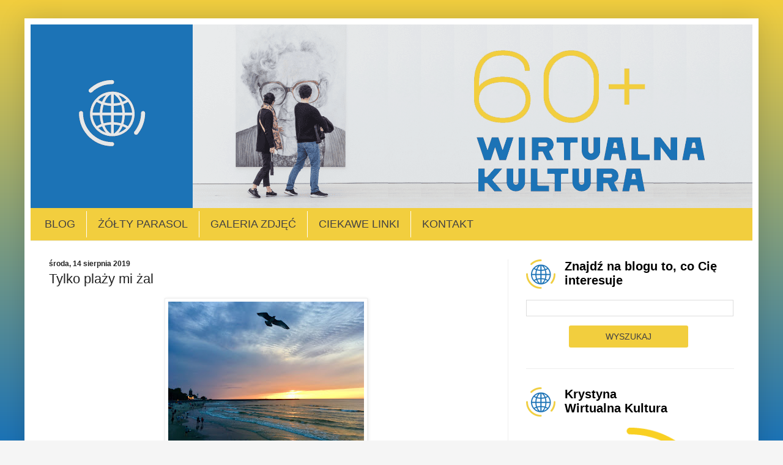

--- FILE ---
content_type: text/html; charset=UTF-8
request_url: https://60virtualculturepl.blogspot.com/2019/08/tylko-plazy-mi-zal.html
body_size: 19572
content:
<!DOCTYPE html>
<html class='v2' dir='ltr' lang='pl' xmlns='http://www.w3.org/1999/xhtml' xmlns:b='http://www.google.com/2005/gml/b' xmlns:data='http://www.google.com/2005/gml/data' xmlns:expr='http://www.google.com/2005/gml/expr'>
<head>
<link href='https://www.blogger.com/static/v1/widgets/335934321-css_bundle_v2.css' rel='stylesheet' type='text/css'/>
<meta content='width=1100' name='viewport'/>
<meta content='text/html; charset=UTF-8' http-equiv='Content-Type'/>
<meta content='blogger' name='generator'/>
<link href='https://60virtualculturepl.blogspot.com/favicon.ico' rel='icon' type='image/x-icon'/>
<link href='https://60virtualculturepl.blogspot.com/2019/08/tylko-plazy-mi-zal.html' rel='canonical'/>
<link rel="alternate" type="application/atom+xml" title="60 Virtual Culture pl - Atom" href="https://60virtualculturepl.blogspot.com/feeds/posts/default" />
<link rel="alternate" type="application/rss+xml" title="60 Virtual Culture pl - RSS" href="https://60virtualculturepl.blogspot.com/feeds/posts/default?alt=rss" />
<link rel="service.post" type="application/atom+xml" title="60 Virtual Culture pl - Atom" href="https://www.blogger.com/feeds/8347873823688018844/posts/default" />

<link rel="alternate" type="application/atom+xml" title="60 Virtual Culture pl - Atom" href="https://60virtualculturepl.blogspot.com/feeds/5846960376067955048/comments/default" />
<!--Can't find substitution for tag [blog.ieCssRetrofitLinks]-->
<link href='https://blogger.googleusercontent.com/img/b/R29vZ2xl/AVvXsEjwwGUDQLTrt2z3kH6wVSJaQyNVVXvIKPNOFds2TWdsZfcv32Up9V0KxqpRbuqEIUlNxz5DRd7FXHDhDlNUop2oYLv518Hlo6yaXtlIhHV7b7-FGFJus53_x0Y_bwRB90SNrcDa49UxJQ/s320/1F862EAA-9D9A-4B2F-AE84-1FD576E223C5.jpeg' rel='image_src'/>
<meta content='https://60virtualculturepl.blogspot.com/2019/08/tylko-plazy-mi-zal.html' property='og:url'/>
<meta content='Tylko plaży mi żal' property='og:title'/>
<meta content='    Wirtualna Kultura ogłasza konkurs pt. &quot; Tylko plaży mi żal, bo ... &quot;. Praca konkursowa nie powinna przekroczyć pięciu linijek. Należy ją...' property='og:description'/>
<meta content='https://blogger.googleusercontent.com/img/b/R29vZ2xl/AVvXsEjwwGUDQLTrt2z3kH6wVSJaQyNVVXvIKPNOFds2TWdsZfcv32Up9V0KxqpRbuqEIUlNxz5DRd7FXHDhDlNUop2oYLv518Hlo6yaXtlIhHV7b7-FGFJus53_x0Y_bwRB90SNrcDa49UxJQ/w1200-h630-p-k-no-nu/1F862EAA-9D9A-4B2F-AE84-1FD576E223C5.jpeg' property='og:image'/>
<title>60 Virtual Culture pl: Tylko plaży mi żal</title>
<style id='page-skin-1' type='text/css'><!--
/*
-----------------------------------------------
Blogger Template Style
Name:     Simple
Designer: Blogger
URL:      www.blogger.com
----------------------------------------------- */
/* Variable definitions
====================
<Variable name="keycolor" description="Main Color" type="color" default="#66bbdd"/>
<Group description="Page Text" selector="body">
<Variable name="body.font" description="Font" type="font"
default="normal normal 12px Arial, Tahoma, Helvetica, FreeSans, sans-serif"/>
<Variable name="body.text.color" description="Text Color" type="color" default="#222222"/>
</Group>
<Group description="Backgrounds" selector=".body-fauxcolumns-outer">
<Variable name="body.background.color" description="Outer Background" type="color" default="#66bbdd"/>
<Variable name="content.background.color" description="Main Background" type="color" default="#ffffff"/>
<Variable name="header.background.color" description="Header Background" type="color" default="transparent"/>
</Group>
<Group description="Links" selector=".main-outer">
<Variable name="link.color" description="Link Color" type="color" default="#2288bb"/>
<Variable name="link.visited.color" description="Visited Color" type="color" default="#888888"/>
<Variable name="link.hover.color" description="Hover Color" type="color" default="#33aaff"/>
</Group>
<Group description="Blog Title" selector=".header h1">
<Variable name="header.font" description="Font" type="font"
default="normal normal 60px Arial, Tahoma, Helvetica, FreeSans, sans-serif"/>
<Variable name="header.text.color" description="Title Color" type="color" default="#3399bb" />
</Group>
<Group description="Blog Description" selector=".header .description">
<Variable name="description.text.color" description="Description Color" type="color"
default="#777777" />
</Group>
<Group description="Tabs Text" selector=".tabs-inner .widget li a">
<Variable name="tabs.font" description="Font" type="font"
default="normal normal 14px Arial, Tahoma, Helvetica, FreeSans, sans-serif"/>
<Variable name="tabs.text.color" description="Text Color" type="color" default="#999999"/>
<Variable name="tabs.selected.text.color" description="Selected Color" type="color" default="#000000"/>
</Group>
<Group description="Tabs Background" selector=".tabs-outer .PageList">
<Variable name="tabs.background.color" description="Background Color" type="color" default="#f5f5f5"/>
<Variable name="tabs.selected.background.color" description="Selected Color" type="color" default="#eeeeee"/>
</Group>
<Group description="Post Title" selector="h3.post-title, .comments h4">
<Variable name="post.title.font" description="Font" type="font"
default="normal normal 22px Arial, Tahoma, Helvetica, FreeSans, sans-serif"/>
</Group>
<Group description="Date Header" selector=".date-header">
<Variable name="date.header.color" description="Text Color" type="color"
default="#222222"/>
<Variable name="date.header.background.color" description="Background Color" type="color"
default="transparent"/>
<Variable name="date.header.font" description="Text Font" type="font"
default="normal bold 11px Arial, Tahoma, Helvetica, FreeSans, sans-serif"/>
<Variable name="date.header.padding" description="Date Header Padding" type="string" default="inherit"/>
<Variable name="date.header.letterspacing" description="Date Header Letter Spacing" type="string" default="inherit"/>
<Variable name="date.header.margin" description="Date Header Margin" type="string" default="inherit"/>
</Group>
<Group description="Post Footer" selector=".post-footer">
<Variable name="post.footer.text.color" description="Text Color" type="color" default="#666666"/>
<Variable name="post.footer.background.color" description="Background Color" type="color"
default="#f9f9f9"/>
<Variable name="post.footer.border.color" description="Shadow Color" type="color" default="#eeeeee"/>
</Group>
<Group description="Gadgets" selector="h2">
<Variable name="widget.title.font" description="Title Font" type="font"
default="normal bold 11px Arial, Tahoma, Helvetica, FreeSans, sans-serif"/>
<Variable name="widget.title.text.color" description="Title Color" type="color" default="#000000"/>
<Variable name="widget.alternate.text.color" description="Alternate Color" type="color" default="#999999"/>
</Group>
<Group description="Images" selector=".main-inner">
<Variable name="image.background.color" description="Background Color" type="color" default="#ffffff"/>
<Variable name="image.border.color" description="Border Color" type="color" default="#eeeeee"/>
<Variable name="image.text.color" description="Caption Text Color" type="color" default="#222222"/>
</Group>
<Group description="Accents" selector=".content-inner">
<Variable name="body.rule.color" description="Separator Line Color" type="color" default="#eeeeee"/>
<Variable name="tabs.border.color" description="Tabs Border Color" type="color" default="#eeeeee"/>
</Group>
<Variable name="body.background" description="Body Background" type="background"
color="#f5f5f5" default="$(color) none repeat scroll top left"/>
<Variable name="body.background.override" description="Body Background Override" type="string" default=""/>
<Variable name="body.background.gradient.cap" description="Body Gradient Cap" type="url"
default="url(https://resources.blogblog.com/blogblog/data/1kt/simple/gradients_light.png)"/>
<Variable name="body.background.gradient.tile" description="Body Gradient Tile" type="url"
default="url(https://resources.blogblog.com/blogblog/data/1kt/simple/body_gradient_tile_light.png)"/>
<Variable name="content.background.color.selector" description="Content Background Color Selector" type="string" default=".content-inner"/>
<Variable name="content.padding" description="Content Padding" type="length" default="10px" min="0" max="100px"/>
<Variable name="content.padding.horizontal" description="Content Horizontal Padding" type="length" default="10px" min="0" max="100px"/>
<Variable name="content.shadow.spread" description="Content Shadow Spread" type="length" default="40px" min="0" max="100px"/>
<Variable name="content.shadow.spread.webkit" description="Content Shadow Spread (WebKit)" type="length" default="5px" min="0" max="100px"/>
<Variable name="content.shadow.spread.ie" description="Content Shadow Spread (IE)" type="length" default="10px" min="0" max="100px"/>
<Variable name="main.border.width" description="Main Border Width" type="length" default="0" min="0" max="10px"/>
<Variable name="header.background.gradient" description="Header Gradient" type="url" default="none"/>
<Variable name="header.shadow.offset.left" description="Header Shadow Offset Left" type="length" default="-1px" min="-50px" max="50px"/>
<Variable name="header.shadow.offset.top" description="Header Shadow Offset Top" type="length" default="-1px" min="-50px" max="50px"/>
<Variable name="header.shadow.spread" description="Header Shadow Spread" type="length" default="1px" min="0" max="100px"/>
<Variable name="header.padding" description="Header Padding" type="length" default="30px" min="0" max="100px"/>
<Variable name="header.border.size" description="Header Border Size" type="length" default="1px" min="0" max="10px"/>
<Variable name="header.bottom.border.size" description="Header Bottom Border Size" type="length" default="0" min="0" max="10px"/>
<Variable name="header.border.horizontalsize" description="Header Horizontal Border Size" type="length" default="0" min="0" max="10px"/>
<Variable name="description.text.size" description="Description Text Size" type="string" default="140%"/>
<Variable name="tabs.margin.top" description="Tabs Margin Top" type="length" default="0" min="0" max="100px"/>
<Variable name="tabs.margin.side" description="Tabs Side Margin" type="length" default="30px" min="0" max="100px"/>
<Variable name="tabs.background.gradient" description="Tabs Background Gradient" type="url"
default="url(https://resources.blogblog.com/blogblog/data/1kt/simple/gradients_light.png)"/>
<Variable name="tabs.border.width" description="Tabs Border Width" type="length" default="1px" min="0" max="10px"/>
<Variable name="tabs.bevel.border.width" description="Tabs Bevel Border Width" type="length" default="1px" min="0" max="10px"/>
<Variable name="post.margin.bottom" description="Post Bottom Margin" type="length" default="25px" min="0" max="100px"/>
<Variable name="image.border.small.size" description="Image Border Small Size" type="length" default="2px" min="0" max="10px"/>
<Variable name="image.border.large.size" description="Image Border Large Size" type="length" default="5px" min="0" max="10px"/>
<Variable name="page.width.selector" description="Page Width Selector" type="string" default=".region-inner"/>
<Variable name="page.width" description="Page Width" type="string" default="auto"/>
<Variable name="main.section.margin" description="Main Section Margin" type="length" default="15px" min="0" max="100px"/>
<Variable name="main.padding" description="Main Padding" type="length" default="15px" min="0" max="100px"/>
<Variable name="main.padding.top" description="Main Padding Top" type="length" default="30px" min="0" max="100px"/>
<Variable name="main.padding.bottom" description="Main Padding Bottom" type="length" default="30px" min="0" max="100px"/>
<Variable name="paging.background"
color="#ffffff"
description="Background of blog paging area" type="background"
default="transparent none no-repeat scroll top center"/>
<Variable name="footer.bevel" description="Bevel border length of footer" type="length" default="0" min="0" max="10px"/>
<Variable name="mobile.background.overlay" description="Mobile Background Overlay" type="string"
default="transparent none repeat scroll top left"/>
<Variable name="mobile.background.size" description="Mobile Background Size" type="string" default="auto"/>
<Variable name="mobile.button.color" description="Mobile Button Color" type="color" default="#ffffff" />
<Variable name="startSide" description="Side where text starts in blog language" type="automatic" default="left"/>
<Variable name="endSide" description="Side where text ends in blog language" type="automatic" default="right"/>
*/
/* Content
----------------------------------------------- */
body {
font: normal normal 14px Arial, Tahoma, Helvetica, FreeSans, sans-serif;
color: #222222;
background: #f5f5f5 none repeat scroll top left;
padding: 0 40px 40px 40px;
}
html body .region-inner {
min-width: 0;
max-width: 100%;
width: auto;
}
h2 {
font-size: 22px;
}
a:link {
text-decoration:none;
color: #1c73b6;
}
a:visited {
text-decoration:none;
color: #1c73b6;
}
a:hover {
text-decoration:underline;
color: #1c73b6;
}
.body-fauxcolumn-outer .fauxcolumn-inner {
background: transparent none repeat scroll top left;
_background-image: none;
}
.body-fauxcolumn-outer .cap-top {
position: absolute;
z-index: 1;
height: 400px;
width: 100%;
}
.body-fauxcolumn-outer .cap-top .cap-left {
width: 100%;
background: transparent none repeat-x scroll top left;
_background-image: none;
}
.content-outer {
-moz-box-shadow: 0 0 40px rgba(0, 0, 0, .15);
-webkit-box-shadow: 0 0 5px rgba(0, 0, 0, .15);
-goog-ms-box-shadow: 0 0 10px #333333;
box-shadow: 0 0 40px rgba(0, 0, 0, .15);
margin-bottom: 1px;
}
.content-inner {
padding: 10px 10px;
}
.content-inner {
background-color: #ffffff;
}
/* Header
----------------------------------------------- */
.header-outer {
background: #999999 url(https://resources.blogblog.com/blogblog/data/1kt/simple/gradients_light.png) repeat-x scroll 0 -400px;
_background-image: none;
}
.Header h1 {
font: normal normal 60px Arial, Tahoma, Helvetica, FreeSans, sans-serif;
color: #ffffff;
text-shadow: 1px 2px 3px rgba(0, 0, 0, .2);
}
.Header h1 a {
color: #ffffff;
}
.Header .description {
font-size: 140%;
color: #ffffff;
}
.header-inner .Header .titlewrapper {
padding: 22px 30px;
}
.header-inner .Header .descriptionwrapper {
padding: 0 30px;
}
/* Tabs
----------------------------------------------- */
.tabs-inner .section:first-child {
border-top: 0 solid #eeeeee;
}
.tabs-inner .section:first-child ul {
margin-top: -0;
border-top: 0 solid #eeeeee;
border-left: 0 solid #eeeeee;
border-right: 0 solid #eeeeee;
}
.tabs-inner .widget ul {
background: #ff8c7f url(https://resources.blogblog.com/blogblog/data/1kt/simple/gradients_light.png) repeat-x scroll 0 -800px;
_background-image: none;
border-bottom: 1px solid #eeeeee;
margin-top: 0;
margin-left: -30px;
margin-right: -30px;
}
.tabs-inner .widget li a {
display: inline-block;
padding: .6em 1em;
font: normal normal 14px Verdana, Geneva, sans-serif;
color: #999999;
border-left: 1px solid #ffffff;
border-right: 1px solid #eeeeee;
}
.tabs-inner .widget li:first-child a {
border-left: none;
}
.tabs-inner .widget li.selected a, .tabs-inner .widget li a:hover {
color: #000000;
background-color: #eeeeee;
text-decoration: none;
}
/* Columns
----------------------------------------------- */
.main-outer {
border-top: 0 solid #eeeeee;
}
.fauxcolumn-left-outer .fauxcolumn-inner {
border-right: 1px solid #eeeeee;
}
.fauxcolumn-right-outer .fauxcolumn-inner {
border-left: 1px solid #eeeeee;
}
/* Headings
----------------------------------------------- */
div.widget > h2,
div.widget h2.title {
margin: 0 0 1em 0;
font: normal bold 14px Arial, Tahoma, Helvetica, FreeSans, sans-serif;
color: #000000;
}
/* Widgets
----------------------------------------------- */
.widget .zippy {
color: #999999;
text-shadow: 2px 2px 1px rgba(0, 0, 0, .1);
}
.widget .popular-posts ul {
list-style: none;
}
/* Posts
----------------------------------------------- */
h2.date-header {
font: normal bold 12px Arial, Tahoma, Helvetica, FreeSans, sans-serif;
}
.date-header span {
background-color: rgba(91, 91, 91, 0);
color: #222222;
padding: inherit;
letter-spacing: inherit;
margin: inherit;
}
.main-inner {
padding-top: 30px;
padding-bottom: 30px;
}
.main-inner .column-center-inner {
padding: 0 15px;
}
.main-inner .column-center-inner .section {
margin: 0 15px;
}
.post {
margin: 0 0 25px 0;
}
h3.post-title, .comments h4 {
font: normal normal 22px Verdana, Geneva, sans-serif;
margin: .75em 0 0;
}
.post-body {
font-size: 110%;
line-height: 1.4;
position: relative;
}
.post-body img, .post-body .tr-caption-container, .Profile img, .Image img,
.BlogList .item-thumbnail img {
padding: 2px;
background: #ffffff;
border: 1px solid #eeeeee;
-moz-box-shadow: 1px 1px 5px rgba(0, 0, 0, .1);
-webkit-box-shadow: 1px 1px 5px rgba(0, 0, 0, .1);
box-shadow: 1px 1px 5px rgba(0, 0, 0, .1);
}
.post-body img, .post-body .tr-caption-container {
padding: 5px;
}
.post-body .tr-caption-container {
color: #222222;
}
.post-body .tr-caption-container img {
padding: 0;
background: transparent;
border: none;
-moz-box-shadow: 0 0 0 rgba(0, 0, 0, .1);
-webkit-box-shadow: 0 0 0 rgba(0, 0, 0, .1);
box-shadow: 0 0 0 rgba(0, 0, 0, .1);
}
.post-header {
margin: 0 0 1.5em;
line-height: 1.6;
font-size: 90%;
}
.post-footer {
margin: 20px -2px 0;
padding: 5px 10px;
color: #666666;
background-color: #f9f9f9;
border-bottom: 1px solid #eeeeee;
line-height: 1.6;
font-size: 90%;
}
#comments .comment-author {
padding-top: 1.5em;
border-top: 1px solid #eeeeee;
background-position: 0 1.5em;
}
#comments .comment-author:first-child {
padding-top: 0;
border-top: none;
}
.avatar-image-container {
margin: .2em 0 0;
}
#comments .avatar-image-container img {
border: 1px solid #eeeeee;
}
/* Comments
----------------------------------------------- */
.comments .comments-content .icon.blog-author {
background-repeat: no-repeat;
background-image: url([data-uri]);
}
.comments .comments-content .loadmore a {
border-top: 1px solid #999999;
border-bottom: 1px solid #999999;
}
.comments .comment-thread.inline-thread {
background-color: #f9f9f9;
}
.comments .continue {
border-top: 2px solid #999999;
}
/* Accents
---------------------------------------------- */
.section-columns td.columns-cell {
border-left: 1px solid #eeeeee;
}
.blog-pager {
background: transparent none no-repeat scroll top center;
}
.blog-pager-older-link, .home-link,
.blog-pager-newer-link {
background-color: #ffffff;
padding: 5px;
}
.footer-outer {
border-top: 0 dashed #bbbbbb;
}
/* Mobile
----------------------------------------------- */
body.mobile  {
background-size: auto;
}
.mobile .body-fauxcolumn-outer {
background: transparent none repeat scroll top left;
}
.mobile .body-fauxcolumn-outer .cap-top {
background-size: 100% auto;
}
.mobile .content-outer {
-webkit-box-shadow: 0 0 3px rgba(0, 0, 0, .15);
box-shadow: 0 0 3px rgba(0, 0, 0, .15);
}
.mobile .tabs-inner .widget ul {
margin-left: 0;
margin-right: 0;
}
.mobile .post {
margin: 0;
}
.mobile .main-inner .column-center-inner .section {
margin: 0;
}
.mobile .date-header span {
padding: 0.1em 10px;
margin: 0 -10px;
}
.mobile h3.post-title {
margin: 0;
}
.mobile .blog-pager {
background: transparent none no-repeat scroll top center;
}
.mobile .footer-outer {
border-top: none;
}
.mobile .main-inner, .mobile .footer-inner {
background-color: #ffffff;
}
.mobile-index-contents {
color: #222222;
}
.mobile-link-button {
background-color: #1c73b6;
}
.mobile-link-button a:link, .mobile-link-button a:visited {
color: #ffffff;
}
.mobile .tabs-inner .section:first-child {
border-top: none;
}
.mobile .tabs-inner .PageList .widget-content {
background-color: #eeeeee;
color: #000000;
border-top: 1px solid #eeeeee;
border-bottom: 1px solid #eeeeee;
}
.mobile #footer-1 {
margin-left: 20px;
}
.mobile .tabs-inner .PageList .widget-content .pagelist-arrow {
border-left: 1px solid #eeeeee;
}
body {
background-image: linear-gradient(#f2ce3e, #1c73b6);
background-repeat: no-repeat;
background-attachment: fixed;
}
.body-fauxcolumns, .content-fauxcolumns { height: 0; }
.post-body, .entry-content span { font-size: 14px !important; }
.post-body { text-align: justify; }
.post-title.entry-title { margin-top: 5px;}
.post-footer { margin-top: 0px;}
.widget .post-body ul { padding: 0 0 0 2.5em; }
.post-body img { height: auto !important; margin-right: 10px; }
.readmore { background-color: #cc1118; padding: 5px 15px; margin-top: 10px; }
.readmore a { color: #ffffff; }body {
padding: 0 30px 30px 30px !important;
}
.readmore {
background-color: #f2ce3e;
border-radius: 3px;
padding: 10px 20px;
cursor: pointer;
}
.readmore a {
color: #424143 !important;
text-transform: uppercase;
}
.readmore a:hover {
text-decoration: none;
}
input.gsc-input {
padding: 5px 6px;
margin-bottom: 15px
}
table.gsc-search-box td {
display: block;
}
input.gsc-search-button {
background-color: #f2ce3e;
padding: 10px 60px;
color: #424143;
border: none;
border-radius: 3px;
margin-left: 70px;
text-transform: uppercase;
font-size: 14px;
cursor: pointer;
}
.readmore:hover, input.gsc-search-button:hover {
background-color: #f8dd74;
}
div.widget > h2, div.widget h2.title {
font-size: 20px;
}
#sidebar-right-1 .widget {
border-bottom: 1px solid #eeeeee;
padding-bottom: 30px;
}
#sidebar-right-1 .title::before {
content: url('https://blogger.googleusercontent.com/img/b/R29vZ2xl/AVvXsEh0zfzsXsFX9tLeuHM-t9LkOAx19MYX762XbgB5OrpbRbL6SZ4pT8BWT2r1hA-_1pmLCaeML_i48hkXXmB8FBpEZcdS6DrdipT2xQ4TN8U2KSoV2lE9KvR5CPgCJqhwetzhI-nomsWe-fw/s48-no/');
float: left;
margin-right: 15px;
}
.mobile .title::before {
content: url('https://blogger.googleusercontent.com/img/b/R29vZ2xl/AVvXsEh0zfzsXsFX9tLeuHM-t9LkOAx19MYX762XbgB5OrpbRbL6SZ4pT8BWT2r1hA-_1pmLCaeML_i48hkXXmB8FBpEZcdS6DrdipT2xQ4TN8U2KSoV2lE9KvR5CPgCJqhwetzhI-nomsWe-fw/s48-no/');
float: left;
margin-right: 15px;
}
.mobile img {
width: 100%;
}
#BlogArchive1 h2::before {
content: url('https://blogger.googleusercontent.com/img/b/R29vZ2xl/AVvXsEh0zfzsXsFX9tLeuHM-t9LkOAx19MYX762XbgB5OrpbRbL6SZ4pT8BWT2r1hA-_1pmLCaeML_i48hkXXmB8FBpEZcdS6DrdipT2xQ4TN8U2KSoV2lE9KvR5CPgCJqhwetzhI-nomsWe-fw/s48-no/');
float: left;
margin-right: 15px;
}
#BlogArchive1 h2 {
line-height: 2.4;
}
.tabs-inner .widget ul {
background: #f2ce3e;
padding: 5px;
}
.tabs-inner .widget li.selected a {
background: #f2ce3e;
color: #424143;
border-right: 0px;
text-transform: uppercase;
}
.tabs-inner .widget li a {
color: #424143;
font-size: 18px;
border-right: 0px;
text-transform: uppercase;
}
.tabs-inner .widget li a:hover {
background: #f8dd74;
color: #424143;
}
.post-footer {
display: flex;
}
.mobile-desktop-link {
display: none;
}
--></style>
<style id='template-skin-1' type='text/css'><!--
body {
min-width: 1200px;
}
.content-outer, .content-fauxcolumn-outer, .region-inner {
min-width: 1200px;
max-width: 1200px;
_width: 1200px;
}
.main-inner .columns {
padding-left: 0px;
padding-right: 400px;
}
.main-inner .fauxcolumn-center-outer {
left: 0px;
right: 400px;
/* IE6 does not respect left and right together */
_width: expression(this.parentNode.offsetWidth -
parseInt("0px") -
parseInt("400px") + 'px');
}
.main-inner .fauxcolumn-left-outer {
width: 0px;
}
.main-inner .fauxcolumn-right-outer {
width: 400px;
}
.main-inner .column-left-outer {
width: 0px;
right: 100%;
margin-left: -0px;
}
.main-inner .column-right-outer {
width: 400px;
margin-right: -400px;
}
#layout {
min-width: 0;
}
#layout .content-outer {
min-width: 0;
width: 800px;
}
#layout .region-inner {
min-width: 0;
width: auto;
}
body#layout div.add_widget {
padding: 8px;
}
body#layout div.add_widget a {
margin-left: 32px;
}
--></style>
<!-- Google tag (gtag.js) -->
<script async='true' src='https://www.googletagmanager.com/gtag/js?id=G-WGSDSS03X1'></script>
<script>
        window.dataLayer = window.dataLayer || [];
        function gtag(){dataLayer.push(arguments);}
        gtag('js', new Date());
        gtag('config', 'G-WGSDSS03X1');
      </script>
<script type='text/javascript'>
posts_no_thumb_sum = 490;
posts_thumb_sum = 400;
img_thumb_height = 162;
img_thumb_width = 212;
</script>
<script type='text/javascript'>
//<![CDATA[
function removeHtmlTag(strx,chop){
if(strx.indexOf("<")!=-1)
{
var s = strx.split("<");
for(var i=0;i<s.length;i++){
if(s[i].indexOf(">")!=-1){
s[i] = s[i].substring(s[i].indexOf(">")+1,s[i].length);
}
}
strx = s.join("");
}
chop = (chop < strx.length-1) ? chop : strx.length-2;
while(strx.charAt(chop-1)!=' ' && strx.indexOf(' ',chop)!=-1) chop++;
strx = strx.substring(0,chop-1);
return strx+'...';
}
function createSummaryAndThumb(pID){
var div = document.getElementById(pID);
var imgtag = "";
var img = div.getElementsByTagName("img");
var summ = posts_no_thumb_sum;
if(img.length>=1) {
imgtag = '<span class="posts-thumb" style="float:left; margin-right: 5px;"><img src="'+img[0].src+'" width="'+img_thumb_width+'px" height="'+img_thumb_height+'px"/></span>';
summ = posts_thumb_sum;
}
var summary = imgtag + '<div>' + removeHtmlTag(div.innerHTML,summ) + '</div>';
div.innerHTML = summary;
}
//]]>
</script>
<link href='https://www.blogger.com/dyn-css/authorization.css?targetBlogID=8347873823688018844&amp;zx=be554b21-34c7-4c56-9597-ec55063d698a' media='none' onload='if(media!=&#39;all&#39;)media=&#39;all&#39;' rel='stylesheet'/><noscript><link href='https://www.blogger.com/dyn-css/authorization.css?targetBlogID=8347873823688018844&amp;zx=be554b21-34c7-4c56-9597-ec55063d698a' rel='stylesheet'/></noscript>
<meta name='google-adsense-platform-account' content='ca-host-pub-1556223355139109'/>
<meta name='google-adsense-platform-domain' content='blogspot.com'/>

</head>
<body class='loading'>
<div class='navbar no-items section' id='navbar' name='Pasek nawigacyjny'>
</div>
<div class='body-fauxcolumns'>
<div class='fauxcolumn-outer body-fauxcolumn-outer'>
<div class='cap-top'>
<div class='cap-left'></div>
<div class='cap-right'></div>
</div>
<div class='fauxborder-left'>
<div class='fauxborder-right'></div>
<div class='fauxcolumn-inner'>
</div>
</div>
<div class='cap-bottom'>
<div class='cap-left'></div>
<div class='cap-right'></div>
</div>
</div>
</div>
<div class='content'>
<div class='content-fauxcolumns'>
<div class='fauxcolumn-outer content-fauxcolumn-outer'>
<div class='cap-top'>
<div class='cap-left'></div>
<div class='cap-right'></div>
</div>
<div class='fauxborder-left'>
<div class='fauxborder-right'></div>
<div class='fauxcolumn-inner'>
</div>
</div>
<div class='cap-bottom'>
<div class='cap-left'></div>
<div class='cap-right'></div>
</div>
</div>
</div>
<div class='content-outer'>
<div class='content-cap-top cap-top'>
<div class='cap-left'></div>
<div class='cap-right'></div>
</div>
<div class='fauxborder-left content-fauxborder-left'>
<div class='fauxborder-right content-fauxborder-right'></div>
<div class='content-inner'>
<header>
<div class='header-outer'>
<div class='header-cap-top cap-top'>
<div class='cap-left'></div>
<div class='cap-right'></div>
</div>
<div class='fauxborder-left header-fauxborder-left'>
<div class='fauxborder-right header-fauxborder-right'></div>
<div class='region-inner header-inner'>
<div class='header section' id='header' name='Nagłówek'><div class='widget Header' data-version='1' id='Header1'>
<div id='header-inner'>
<a href='https://60virtualculturepl.blogspot.com/' style='display: block'>
<img alt='60 Virtual Culture pl' height='300px; ' id='Header1_headerimg' src='https://blogger.googleusercontent.com/img/b/R29vZ2xl/AVvXsEj0-pSMUeGumvkBAGn_nS3BL6cAYESDYOcTk2Nf-lxgn1gkaxDTJ7OwNfotDVeN5aH_X3_bkjq6St0DtkvMKKW3epkh2_sylVEvvsax2BVvWeh5Ppoj_uEQbzrdpvyU1GSAodWOWWjVYQ/s1600/wirtualna_kultura.png' style='display: block' width='1180px; '/>
</a>
</div>
</div></div>
</div>
</div>
<div class='header-cap-bottom cap-bottom'>
<div class='cap-left'></div>
<div class='cap-right'></div>
</div>
</div>
</header>
<div class='tabs-outer'>
<div class='tabs-cap-top cap-top'>
<div class='cap-left'></div>
<div class='cap-right'></div>
</div>
<div class='fauxborder-left tabs-fauxborder-left'>
<div class='fauxborder-right tabs-fauxborder-right'></div>
<div class='region-inner tabs-inner'>
<div class='tabs section' id='crosscol' name='Wszystkie kolumny'><div class='widget PageList' data-version='1' id='PageList1'>
<h2>Strony</h2>
<div class='widget-content'>
<ul>
<li>
<a href='https://60virtualculturepl.blogspot.com/'>Blog</a>
</li>
<li>
<a href='https://zoltyparasol.org'>Żółty Parasol</a>
</li>
<li>
<a href='https://60virtualculturepl.blogspot.com/p/galeria-zdjec.html'>Galeria zdjęć</a>
</li>
<li>
<a href='https://60virtualculturepl.blogspot.com/p/ciekawe-linki.html'>Ciekawe linki</a>
</li>
<li>
<a href='https://60virtualculturepl.blogspot.com/p/kontakt.html'>Kontakt</a>
</li>
</ul>
<div class='clear'></div>
</div>
</div></div>
<div class='tabs no-items section' id='crosscol-overflow' name='Cross-Column 2'></div>
</div>
</div>
<div class='tabs-cap-bottom cap-bottom'>
<div class='cap-left'></div>
<div class='cap-right'></div>
</div>
</div>
<div class='main-outer'>
<div class='main-cap-top cap-top'>
<div class='cap-left'></div>
<div class='cap-right'></div>
</div>
<div class='fauxborder-left main-fauxborder-left'>
<div class='fauxborder-right main-fauxborder-right'></div>
<div class='region-inner main-inner'>
<div class='columns fauxcolumns'>
<div class='fauxcolumn-outer fauxcolumn-center-outer'>
<div class='cap-top'>
<div class='cap-left'></div>
<div class='cap-right'></div>
</div>
<div class='fauxborder-left'>
<div class='fauxborder-right'></div>
<div class='fauxcolumn-inner'>
</div>
</div>
<div class='cap-bottom'>
<div class='cap-left'></div>
<div class='cap-right'></div>
</div>
</div>
<div class='fauxcolumn-outer fauxcolumn-left-outer'>
<div class='cap-top'>
<div class='cap-left'></div>
<div class='cap-right'></div>
</div>
<div class='fauxborder-left'>
<div class='fauxborder-right'></div>
<div class='fauxcolumn-inner'>
</div>
</div>
<div class='cap-bottom'>
<div class='cap-left'></div>
<div class='cap-right'></div>
</div>
</div>
<div class='fauxcolumn-outer fauxcolumn-right-outer'>
<div class='cap-top'>
<div class='cap-left'></div>
<div class='cap-right'></div>
</div>
<div class='fauxborder-left'>
<div class='fauxborder-right'></div>
<div class='fauxcolumn-inner'>
</div>
</div>
<div class='cap-bottom'>
<div class='cap-left'></div>
<div class='cap-right'></div>
</div>
</div>
<!-- corrects IE6 width calculation -->
<div class='columns-inner'>
<div class='column-center-outer'>
<div class='column-center-inner'>
<div class='main section' id='main' name='Główny'><div class='widget Blog' data-version='1' id='Blog1'>
<div class='blog-posts hfeed'>

          <div class="date-outer">
        
<h2 class='date-header'><span>środa, 14 sierpnia 2019</span></h2>

          <div class="date-posts">
        
<div class='post-outer'>
<div class='post hentry uncustomized-post-template' itemprop='blogPost' itemscope='itemscope' itemtype='http://schema.org/BlogPosting'>
<meta content='https://blogger.googleusercontent.com/img/b/R29vZ2xl/AVvXsEjwwGUDQLTrt2z3kH6wVSJaQyNVVXvIKPNOFds2TWdsZfcv32Up9V0KxqpRbuqEIUlNxz5DRd7FXHDhDlNUop2oYLv518Hlo6yaXtlIhHV7b7-FGFJus53_x0Y_bwRB90SNrcDa49UxJQ/s320/1F862EAA-9D9A-4B2F-AE84-1FD576E223C5.jpeg' itemprop='image_url'/>
<meta content='8347873823688018844' itemprop='blogId'/>
<meta content='5846960376067955048' itemprop='postId'/>
<a name='5846960376067955048'></a>
<h3 class='post-title entry-title' itemprop='name'>
Tylko plaży mi żal
</h3>
<div class='post-header'>
<div class='post-header-line-1'></div>
</div>
<div class='post-body entry-content' id='post-body-5846960376067955048' itemprop='description articleBody'>
<div class="separator" style="clear: both; text-align: center;">
<a href="https://blogger.googleusercontent.com/img/b/R29vZ2xl/AVvXsEjwwGUDQLTrt2z3kH6wVSJaQyNVVXvIKPNOFds2TWdsZfcv32Up9V0KxqpRbuqEIUlNxz5DRd7FXHDhDlNUop2oYLv518Hlo6yaXtlIhHV7b7-FGFJus53_x0Y_bwRB90SNrcDa49UxJQ/s1600/1F862EAA-9D9A-4B2F-AE84-1FD576E223C5.jpeg" imageanchor="1" style="margin-left: 1em; margin-right: 1em;"><img border="0" data-original-height="1200" data-original-width="1600" height="240" src="https://blogger.googleusercontent.com/img/b/R29vZ2xl/AVvXsEjwwGUDQLTrt2z3kH6wVSJaQyNVVXvIKPNOFds2TWdsZfcv32Up9V0KxqpRbuqEIUlNxz5DRd7FXHDhDlNUop2oYLv518Hlo6yaXtlIhHV7b7-FGFJus53_x0Y_bwRB90SNrcDa49UxJQ/s320/1F862EAA-9D9A-4B2F-AE84-1FD576E223C5.jpeg" width="320" /></a></div>
<div class="" style="clear: both; text-align: left;">
<br /></div>
Wirtualna Kultura ogłasza konkurs pt. "<i>Tylko plaży mi żal, bo ...</i>". Praca konkursowa nie powinna przekroczyć pięciu linijek. Należy ją przesłać na adres mailowy Wirtualnej Kultury do końca sierpnia (zobacz kontakty w MENU).<br />
<br />
Powód konkursu jest bardzo szczytny. Chodzi o obronę plaży przed zbyt ambitnymi, zdaniem WK, amatorami rzeźbiarskich plenerów na plaży. Na drugim zdjęciu poniżej widać efekty "plażowania". Zdjęcie WK zrobiła wieczorem z kołobrzeskiego molo. W poprzednich dniach tłumy podziwiały tam ogromne budowle piaskowe. I co z tego zostało i co ubyło?<br />
<br />
Na pierwszym zdjęciu poniżej jest rekin. Drugi rekin był w trakcie usypywania i poklepywania przez bardzo przystojnego plażowicza. <br />
<div class="" style="clear: both; text-align: left;">
<br /></div>
<div class="separator" style="clear: both; text-align: center;">
<a href="https://blogger.googleusercontent.com/img/b/R29vZ2xl/AVvXsEi1ZiQlFf7qyOa1ZypVrj4_8BYxN-lnB9rmSqyByf4GQNQZCSlMqyw85fP8waRcmcT5YxkPZo3jahh7k_4SHfi4On-UVA6klKn36DKAsVSFvOJkwNlYDNX-iReltEaN49wbLLjd3u9h4g/s1600/1388A641-43D4-47B1-8CB9-1F87DC695D0F.jpeg" imageanchor="1" style="margin-left: 1em; margin-right: 1em;"><img border="0" data-original-height="1200" data-original-width="1600" height="150" src="https://blogger.googleusercontent.com/img/b/R29vZ2xl/AVvXsEi1ZiQlFf7qyOa1ZypVrj4_8BYxN-lnB9rmSqyByf4GQNQZCSlMqyw85fP8waRcmcT5YxkPZo3jahh7k_4SHfi4On-UVA6klKn36DKAsVSFvOJkwNlYDNX-iReltEaN49wbLLjd3u9h4g/s200/1388A641-43D4-47B1-8CB9-1F87DC695D0F.jpeg" width="200" /></a><a href="https://blogger.googleusercontent.com/img/b/R29vZ2xl/AVvXsEisSiZG9zUB8iY3XpkqmcnJFGFOS1vvaBOfYueS5rQ3EnpD2KTuk_SvgfbIKJmWPGnFFCWSaLF_pNs0fJDO-pS-rPB_t_TNb8j8wZM7O-FZEr6B-27-cElXKklwR28Z8h2bicCFd5m33w/s1600/0DB625F9-0D70-4B23-B13D-BB26BD3F6B50.jpeg" imageanchor="1" style="margin-left: 1em; margin-right: 1em;"><img border="0" data-original-height="1200" data-original-width="1600" height="150" src="https://blogger.googleusercontent.com/img/b/R29vZ2xl/AVvXsEisSiZG9zUB8iY3XpkqmcnJFGFOS1vvaBOfYueS5rQ3EnpD2KTuk_SvgfbIKJmWPGnFFCWSaLF_pNs0fJDO-pS-rPB_t_TNb8j8wZM7O-FZEr6B-27-cElXKklwR28Z8h2bicCFd5m33w/s200/0DB625F9-0D70-4B23-B13D-BB26BD3F6B50.jpeg" width="200" /></a></div>
<br />
Z powodu RODO trudno zrobić zdjęcia "w głębokich wykopaliskach". W najgłębszym z nich mieściło się dwoje dzieci. Ich tatuś (wujek?) był na zewnątrz usypanego z piasku wału i cierpliwie dziurę pogłębiał. Trzecie dziecko (może niczyje) nosiło piasek do morza. Wał był imponujący.<br />
<br />
Kusiło WK, żeby zapytać tatusia, czy nie będzie mu żal, gdy morze wał "zabierze". Być może on nie wiedział, że przez kilka lat WK podziwiała, jak Kołobrzeg poszerzał plażę i wbijał pale obok Kamiennego Szańca,<br />
<ul>
<li>kliknijcie: <a href="https://pl.wikipedia.org/wiki/Kamienny_Szaniec_w_Ko%C5%82obrzegu">Kamienny Szaniec - Wikipedia,</a> </li>
<li>kliknijcie:&nbsp;<a href="https://www.youtube.com/watch?v=lmsENyxAAaE">Plaża, promenada, molo w Kołobrzegu - YouTube</a>.</li>
</ul>
<br />
Morze plaż nie oszczędza. Za laskiem, w którym jest amfiteatr, plaża znika. Za to rośnie wydma, która zasypuje betonową ścieżkę. Z takim żywiołem trudno walczyć. Wobec tego przynajmniej my nie niszczmy plaż.<br />
<br />
Ekolodzy są w Kołobrzegu,<br />
<ul>
<li>kliknijcie: <a href="https://pl-pl.facebook.com/pages/category/Organization/Zielony-Ko%C5%82obrzeg-225632124231795/">Zielony Kołobrzeg - Facebook,</a></li>
<li>kliknijcie: <a href="https://master.k8s.p4.greenpeace.org/poland/aktualnosci/3217/ogromny-napis-na-plazy-w-kolobrzegu-stop-plastik/">STOP Plastik - Greenpeace</a>.</li>
</ul>
Podobno zorganizowano kiedyś akcję: <i>Każdy zabiera z plaży 5 śmieci. </i>Świetny pomysł. Niestety WK nie znalazła w internecie niczego na ten temat.<br />
<br />
Kołobrzeg ma wiele plusów:<br />
<ul>
<li>kliknijcie:&nbsp;<a href="https://www.youtube.com/watch?v=KXRr4jLuwMU">Kołobrzeg - film promocyjny</a>,</li>
<li>kliknijcie: <a href="https://pl.wikipedia.org/wiki/Zabytki_Ko%C5%82obrzegu">Zabytki Kołobrzegu - Wikipedia</a>.</li>
</ul>
<br />
WK nie mogła się doczekać, kiedy zostanie zakończony remont Reduty Morast przy marinie jachtowej.<br />
<ul>
<li>kliknijcie: <a href="https://www.gospodarkamorska.pl/Edukacja,Praca/remont-zakonczony-w-kolobrzegu-otwarto-redute-morast.html">Reduta Morast - otwarcie,</a></li>
<li>kliknijcie:&nbsp;<a href="https://fotopolska.eu/Kolobrzeg/b87646,Reduta_Morast.html">Reduta Morast - stare zdjęcia</a>.</li>
</ul>
Reducie przywrócono poprzednią postać. WK nie jest zachwycona zmianami. "Na otarcie łez" postanowiła posłuchać starego przeboju. Może Wy też posłuchacie?<br />
<ul>
<li>kliknijcie: <a href="https://www.youtube.com/watch?v=-r_mwG1c9BM">Czerwone gitary, Dzika plaża</a>.</li>
</ul>
<br />
<i>Uwaga</i>. Pierwsze zdjęcie powyżej to efekt wielu prób "złapania" mewy w obiektywie smartfona na tle zachodzącego słońca. W końcu WK udało się!<br />
<br />
<div style="text-align: right;">
Krystyna - Wirtualna Kultura</div>
<div style='clear: both;'></div>
</div>
<div class='post-footer'>
<div class='post-footer-line post-footer-line-1'>
<span class='post-author vcard'>
Autor:
<span class='fn' itemprop='author' itemscope='itemscope' itemtype='http://schema.org/Person'>
<meta content='https://www.blogger.com/profile/13254812344466829138' itemprop='url'/>
<a class='g-profile' href='https://www.blogger.com/profile/13254812344466829138' rel='author' title='author profile'>
<span itemprop='name'>Wirtualna Kultura</span>
</a>
</span>
</span>
<span class='post-timestamp'>
</span>
<span class='reaction-buttons'>
</span>
<span class='post-comment-link'>
</span>
<span class='post-backlinks post-comment-link'>
</span>
<span class='post-icons'>
<span class='item-control blog-admin pid-961047468'>
<a href='https://www.blogger.com/post-edit.g?blogID=8347873823688018844&postID=5846960376067955048&from=pencil' title='Edytuj post'>
<img alt='' class='icon-action' height='18' src='https://resources.blogblog.com/img/icon18_edit_allbkg.gif' width='18'/>
</a>
</span>
</span>
<div class='post-share-buttons goog-inline-block'>
</div>
</div>
<div class='post-footer-line post-footer-line-2'>
<span class='post-labels'>
Etykiety:
<a href='https://60virtualculturepl.blogspot.com/search/label/opinie' rel='tag'>opinie</a>,
<a href='https://60virtualculturepl.blogspot.com/search/label/wakacje' rel='tag'>wakacje</a>
</span>
</div>
<div class='post-footer-line post-footer-line-3'>
<span class='post-location'>
</span>
</div>
</div>
</div>
<div class='comments' id='comments'>
<a name='comments'></a>
<h4>3 komentarze:</h4>
<div class='comments-content'>
<script async='async' src='' type='text/javascript'></script>
<script type='text/javascript'>
    (function() {
      var items = null;
      var msgs = null;
      var config = {};

// <![CDATA[
      var cursor = null;
      if (items && items.length > 0) {
        cursor = parseInt(items[items.length - 1].timestamp) + 1;
      }

      var bodyFromEntry = function(entry) {
        var text = (entry &&
                    ((entry.content && entry.content.$t) ||
                     (entry.summary && entry.summary.$t))) ||
            '';
        if (entry && entry.gd$extendedProperty) {
          for (var k in entry.gd$extendedProperty) {
            if (entry.gd$extendedProperty[k].name == 'blogger.contentRemoved') {
              return '<span class="deleted-comment">' + text + '</span>';
            }
          }
        }
        return text;
      }

      var parse = function(data) {
        cursor = null;
        var comments = [];
        if (data && data.feed && data.feed.entry) {
          for (var i = 0, entry; entry = data.feed.entry[i]; i++) {
            var comment = {};
            // comment ID, parsed out of the original id format
            var id = /blog-(\d+).post-(\d+)/.exec(entry.id.$t);
            comment.id = id ? id[2] : null;
            comment.body = bodyFromEntry(entry);
            comment.timestamp = Date.parse(entry.published.$t) + '';
            if (entry.author && entry.author.constructor === Array) {
              var auth = entry.author[0];
              if (auth) {
                comment.author = {
                  name: (auth.name ? auth.name.$t : undefined),
                  profileUrl: (auth.uri ? auth.uri.$t : undefined),
                  avatarUrl: (auth.gd$image ? auth.gd$image.src : undefined)
                };
              }
            }
            if (entry.link) {
              if (entry.link[2]) {
                comment.link = comment.permalink = entry.link[2].href;
              }
              if (entry.link[3]) {
                var pid = /.*comments\/default\/(\d+)\?.*/.exec(entry.link[3].href);
                if (pid && pid[1]) {
                  comment.parentId = pid[1];
                }
              }
            }
            comment.deleteclass = 'item-control blog-admin';
            if (entry.gd$extendedProperty) {
              for (var k in entry.gd$extendedProperty) {
                if (entry.gd$extendedProperty[k].name == 'blogger.itemClass') {
                  comment.deleteclass += ' ' + entry.gd$extendedProperty[k].value;
                } else if (entry.gd$extendedProperty[k].name == 'blogger.displayTime') {
                  comment.displayTime = entry.gd$extendedProperty[k].value;
                }
              }
            }
            comments.push(comment);
          }
        }
        return comments;
      };

      var paginator = function(callback) {
        if (hasMore()) {
          var url = config.feed + '?alt=json&v=2&orderby=published&reverse=false&max-results=50';
          if (cursor) {
            url += '&published-min=' + new Date(cursor).toISOString();
          }
          window.bloggercomments = function(data) {
            var parsed = parse(data);
            cursor = parsed.length < 50 ? null
                : parseInt(parsed[parsed.length - 1].timestamp) + 1
            callback(parsed);
            window.bloggercomments = null;
          }
          url += '&callback=bloggercomments';
          var script = document.createElement('script');
          script.type = 'text/javascript';
          script.src = url;
          document.getElementsByTagName('head')[0].appendChild(script);
        }
      };
      var hasMore = function() {
        return !!cursor;
      };
      var getMeta = function(key, comment) {
        if ('iswriter' == key) {
          var matches = !!comment.author
              && comment.author.name == config.authorName
              && comment.author.profileUrl == config.authorUrl;
          return matches ? 'true' : '';
        } else if ('deletelink' == key) {
          return config.baseUri + '/comment/delete/'
               + config.blogId + '/' + comment.id;
        } else if ('deleteclass' == key) {
          return comment.deleteclass;
        }
        return '';
      };

      var replybox = null;
      var replyUrlParts = null;
      var replyParent = undefined;

      var onReply = function(commentId, domId) {
        if (replybox == null) {
          // lazily cache replybox, and adjust to suit this style:
          replybox = document.getElementById('comment-editor');
          if (replybox != null) {
            replybox.height = '250px';
            replybox.style.display = 'block';
            replyUrlParts = replybox.src.split('#');
          }
        }
        if (replybox && (commentId !== replyParent)) {
          replybox.src = '';
          document.getElementById(domId).insertBefore(replybox, null);
          replybox.src = replyUrlParts[0]
              + (commentId ? '&parentID=' + commentId : '')
              + '#' + replyUrlParts[1];
          replyParent = commentId;
        }
      };

      var hash = (window.location.hash || '#').substring(1);
      var startThread, targetComment;
      if (/^comment-form_/.test(hash)) {
        startThread = hash.substring('comment-form_'.length);
      } else if (/^c[0-9]+$/.test(hash)) {
        targetComment = hash.substring(1);
      }

      // Configure commenting API:
      var configJso = {
        'maxDepth': config.maxThreadDepth
      };
      var provider = {
        'id': config.postId,
        'data': items,
        'loadNext': paginator,
        'hasMore': hasMore,
        'getMeta': getMeta,
        'onReply': onReply,
        'rendered': true,
        'initComment': targetComment,
        'initReplyThread': startThread,
        'config': configJso,
        'messages': msgs
      };

      var render = function() {
        if (window.goog && window.goog.comments) {
          var holder = document.getElementById('comment-holder');
          window.goog.comments.render(holder, provider);
        }
      };

      // render now, or queue to render when library loads:
      if (window.goog && window.goog.comments) {
        render();
      } else {
        window.goog = window.goog || {};
        window.goog.comments = window.goog.comments || {};
        window.goog.comments.loadQueue = window.goog.comments.loadQueue || [];
        window.goog.comments.loadQueue.push(render);
      }
    })();
// ]]>
  </script>
<div id='comment-holder'>
<div class="comment-thread toplevel-thread"><ol id="top-ra"><li class="comment" id="c4027280824703981289"><div class="avatar-image-container"><img src="//resources.blogblog.com/img/blank.gif" alt=""/></div><div class="comment-block"><div class="comment-header"><cite class="user">Irena ze Szczepina</cite><span class="icon user "></span><span class="datetime secondary-text"><a rel="nofollow" href="https://60virtualculturepl.blogspot.com/2019/08/tylko-plazy-mi-zal.html?showComment=1566125887798#c4027280824703981289">18 sierpnia 2019 12:58</a></span></div><p class="comment-content">Plastikowa epidemia dotyczy nie tylko Polski, ale całego świata.Nareszcie zrobiło się o tym głośno.Wszyscy zacznijmy od siebie, żeby zmniejszyć miliony ton plastikowych odpadów, które niszczą nasze zdrowie (od kilku lat do piekarni (i nie tylko) chodzę z własną lnianą torbą). Przeraża fakt, że największym problemem są odpady z tworzyw sztucznych, a w szczególności filtry papierosowe. Miejmy nadzieję, że unijne dyrektywy plastikowe zmienią tą straszną rzeczywistość. </p><span class="comment-actions secondary-text"><a class="comment-reply" target="_self" data-comment-id="4027280824703981289">Odpowiedz</a><span class="item-control blog-admin blog-admin pid-1141594391"><a target="_self" href="https://www.blogger.com/comment/delete/8347873823688018844/4027280824703981289">Usuń</a></span></span></div><div class="comment-replies"><div id="c4027280824703981289-rt" class="comment-thread inline-thread hidden"><span class="thread-toggle thread-expanded"><span class="thread-arrow"></span><span class="thread-count"><a target="_self">Odpowiedzi</a></span></span><ol id="c4027280824703981289-ra" class="thread-chrome thread-expanded"><div></div><div id="c4027280824703981289-continue" class="continue"><a class="comment-reply" target="_self" data-comment-id="4027280824703981289">Odpowiedz</a></div></ol></div></div><div class="comment-replybox-single" id="c4027280824703981289-ce"></div></li><li class="comment" id="c5677774828271907264"><div class="avatar-image-container"><img src="//blogger.googleusercontent.com/img/b/R29vZ2xl/AVvXsEg4S8lJ2NEpiAKO3dyNy6JNiFO-b09wAqN89nMKY5P8jw34rxM0eprheCW51gbTr1fapogMfv8rt1eEOrU_yYKiKxHcUYYGC861DsK8gM5hedKYpiXR6v5ndkk-ik6Bsg/s45-c/maja.jpg" alt=""/></div><div class="comment-block"><div class="comment-header"><cite class="user"><a href="https://www.blogger.com/profile/07104746317869026891" rel="nofollow">Majka Stanek</a></cite><span class="icon user "></span><span class="datetime secondary-text"><a rel="nofollow" href="https://60virtualculturepl.blogspot.com/2019/08/tylko-plazy-mi-zal.html?showComment=1567463033756#c5677774828271907264">3 września 2019 00:23</a></span></div><p class="comment-content">Przepiękne zdjęcie z mewą<br>Jest niezwykłe,te kolory nieba i morza to absolutnie moje klimaty...<br>Krysiu, powinnaś doskonalić technikę udziałem w dobrych warsztatach fotograficznych. Poszukaj i skorzystaj koniecznie.<br>Więcej podobnych fotek nie masz? Jeśli masz to koniecznie nam pokaż.<br>Do usłyszenia Majka</p><span class="comment-actions secondary-text"><a class="comment-reply" target="_self" data-comment-id="5677774828271907264">Odpowiedz</a><span class="item-control blog-admin blog-admin pid-1495091828"><a target="_self" href="https://www.blogger.com/comment/delete/8347873823688018844/5677774828271907264">Usuń</a></span></span></div><div class="comment-replies"><div id="c5677774828271907264-rt" class="comment-thread inline-thread hidden"><span class="thread-toggle thread-expanded"><span class="thread-arrow"></span><span class="thread-count"><a target="_self">Odpowiedzi</a></span></span><ol id="c5677774828271907264-ra" class="thread-chrome thread-expanded"><div></div><div id="c5677774828271907264-continue" class="continue"><a class="comment-reply" target="_self" data-comment-id="5677774828271907264">Odpowiedz</a></div></ol></div></div><div class="comment-replybox-single" id="c5677774828271907264-ce"></div></li><li class="comment" id="c4193658411197805546"><div class="avatar-image-container"><img src="//resources.blogblog.com/img/blank.gif" alt=""/></div><div class="comment-block"><div class="comment-header"><cite class="user"><a href="https://sosoxy.pl/" rel="nofollow">Skarpety Sosoxy</a></cite><span class="icon user "></span><span class="datetime secondary-text"><a rel="nofollow" href="https://60virtualculturepl.blogspot.com/2019/08/tylko-plazy-mi-zal.html?showComment=1705059781506#c4193658411197805546">12 stycznia 2024 12:43</a></span></div><p class="comment-content">Piekne zdjecia! Kocham nasze polskie plaże, i bardzo nie podoba mi sie gdy ktoś w jakikolwiek sposób je niszczy. Powinniśmy o nie dbac, bo to nasze wspólne dobro.</p><span class="comment-actions secondary-text"><a class="comment-reply" target="_self" data-comment-id="4193658411197805546">Odpowiedz</a><span class="item-control blog-admin blog-admin pid-1141594391"><a target="_self" href="https://www.blogger.com/comment/delete/8347873823688018844/4193658411197805546">Usuń</a></span></span></div><div class="comment-replies"><div id="c4193658411197805546-rt" class="comment-thread inline-thread hidden"><span class="thread-toggle thread-expanded"><span class="thread-arrow"></span><span class="thread-count"><a target="_self">Odpowiedzi</a></span></span><ol id="c4193658411197805546-ra" class="thread-chrome thread-expanded"><div></div><div id="c4193658411197805546-continue" class="continue"><a class="comment-reply" target="_self" data-comment-id="4193658411197805546">Odpowiedz</a></div></ol></div></div><div class="comment-replybox-single" id="c4193658411197805546-ce"></div></li></ol><div id="top-continue" class="continue"><a class="comment-reply" target="_self">Dodaj komentarz</a></div><div class="comment-replybox-thread" id="top-ce"></div><div class="loadmore hidden" data-post-id="5846960376067955048"><a target="_self">Wczytaj więcej...</a></div></div>
</div>
</div>
<p class='comment-footer'>
<div class='comment-form'>
<a name='comment-form'></a>
<p>
</p>
<a href='https://www.blogger.com/comment/frame/8347873823688018844?po=5846960376067955048&hl=pl&saa=85391&origin=https://60virtualculturepl.blogspot.com' id='comment-editor-src'></a>
<iframe allowtransparency='true' class='blogger-iframe-colorize blogger-comment-from-post' frameborder='0' height='410px' id='comment-editor' name='comment-editor' src='' width='100%'></iframe>
<script src='https://www.blogger.com/static/v1/jsbin/2830521187-comment_from_post_iframe.js' type='text/javascript'></script>
<script type='text/javascript'>
      BLOG_CMT_createIframe('https://www.blogger.com/rpc_relay.html');
    </script>
</div>
</p>
<div id='backlinks-container'>
<div id='Blog1_backlinks-container'>
</div>
</div>
</div>
</div>

        </div></div>
      
</div>
<div class='blog-pager' id='blog-pager'>
<span id='blog-pager-newer-link'>
<a class='blog-pager-newer-link' href='https://60virtualculturepl.blogspot.com/2019/08/zabytkowy-akwedukt-i-inne-atrakcje-w.html' id='Blog1_blog-pager-newer-link' title='Nowszy post'>Nowszy post</a>
</span>
<span id='blog-pager-older-link'>
<a class='blog-pager-older-link' href='https://60virtualculturepl.blogspot.com/2019/08/wyscig-jaszczurow.html' id='Blog1_blog-pager-older-link' title='Starszy post'>Starszy post</a>
</span>
<a class='home-link' href='https://60virtualculturepl.blogspot.com/'>Strona główna</a>
</div>
<div class='clear'></div>
<div class='post-feeds'>
<div class='feed-links'>
Subskrybuj:
<a class='feed-link' href='https://60virtualculturepl.blogspot.com/feeds/5846960376067955048/comments/default' target='_blank' type='application/atom+xml'>Komentarze do posta (Atom)</a>
</div>
</div>
</div></div>
</div>
</div>
<div class='column-left-outer'>
<div class='column-left-inner'>
<aside>
</aside>
</div>
</div>
<div class='column-right-outer'>
<div class='column-right-inner'>
<aside>
<div class='sidebar section' id='sidebar-right-1'><div class='widget BlogSearch' data-version='1' id='BlogSearch1'>
<h2 class='title'>Znajdź na blogu to, co Cię interesuje</h2>
<div class='widget-content'>
<div id='BlogSearch1_form'>
<form action='https://60virtualculturepl.blogspot.com/search' class='gsc-search-box' target='_top'>
<table cellpadding='0' cellspacing='0' class='gsc-search-box'>
<tbody>
<tr>
<td class='gsc-input'>
<input autocomplete='off' class='gsc-input' name='q' size='10' title='search' type='text' value=''/>
</td>
<td class='gsc-search-button'>
<input class='gsc-search-button' title='search' type='submit' value='Wyszukaj'/>
</td>
</tr>
</tbody>
</table>
</form>
</div>
</div>
<div class='clear'></div>
</div><div class='widget HTML' data-version='1' id='HTML3'>
<h2 class='title'>Krystyna<br>Wirtualna Kultura</h2>
<div class='widget-content'>
<p align="center" ><img src='https://blogger.googleusercontent.com/img/b/R29vZ2xl/AVvXsEgA9hLrZYnVQuap8-YtqESuqPrQjlQHUjD-xioyNCuxlIjWfQwTUCFhtIel0uP3Boa8OFUsWofE4P3b2LVIGGjqo_46vgm2noayC2MvB84IuoKs5OOqlU9GFkvE4dlQil8wdFG8fh_yQWIq8uoOo_6C0RZBBaa_ZKM0mtfjocFij7SnDZf05R_fx3Q/s1600/blogerka3.png' width="280px"/></p>
Seniorka, która stale coś nowego odkrywa dla Was i dla siebie. Kocha Wrocław i wrocławian.
</div>
<div class='clear'></div>
</div><div class='widget HTML' data-version='1' id='HTML1'>
<h2 class='title'>Stowarzyszenie<br>Żółty Parasol i Partnerzy</h2>
<div class='widget-content'>
Patron bloga 60+ Wirtualna Kultura
<img style="margin-top: 20px; margin-bottom: 20px;" src="https://blogger.googleusercontent.com/img/b/R29vZ2xl/AVvXsEjgh_thZlfHNAS_ToPXCpeyM0XESMBPmF37hB2t4QlIQIctT30J9ohvfsf_ecv_ory2j6mxnxjgIltXJHf9mlsxI0BMJV5-njNmKGmLaSXxBiwio5BGBChFVbZ9QHCaMj7AVy2SWy1aL7VjtjJhTBz2CcPIaK7_rpcKunub1mK2no73fvMeXTatisc/s1600/zp_log.pn" />
<p align="center" style="margin-top: -10px;"><a href="https://www.zoltyparasol.org">www.zoltyparasol.org</a></p>
</div>
<div class='clear'></div>
</div><div class='widget HTML' data-version='1' id='HTML2'>
<h2 class='title'>Kontynuacja 60+ Virtual Culture</h2>
<div class='widget-content'>
Blog jest kontynuacją bloga, który powstał w roku 2016 w związku z realizacją międzynarodowego projektu 60+ Virtual Culture.
<img style="margin-top: 10px;" src="https://blogger.googleusercontent.com/img/b/R29vZ2xl/AVvXsEhd49YKkJBcYE2-wHuBDxx5Uml42Kvfv1b1g3waD53HrCn7yY2YcvRC7Na7i9kB6gcj1rpryuui3vM_ghdNOEj24PjSCkC16fGHQdNR-BS_Btg_ctd9_1xUnvJ4Z-8LA315mcP1ozCbeCI/w340-h77-no/" />
</div>
<div class='clear'></div>
</div><div class='widget BlogArchive' data-version='1' id='BlogArchive1'>
<h2>Archiwum bloga</h2>
<div class='widget-content'>
<div id='ArchiveList'>
<div id='BlogArchive1_ArchiveList'>
<ul class='hierarchy'>
<li class='archivedate collapsed'>
<a class='toggle' href='javascript:void(0)'>
<span class='zippy'>

        &#9658;&#160;
      
</span>
</a>
<a class='post-count-link' href='https://60virtualculturepl.blogspot.com/2026/'>
2026
</a>
<span class='post-count' dir='ltr'>(19)</span>
<ul class='hierarchy'>
<li class='archivedate collapsed'>
<a class='toggle' href='javascript:void(0)'>
<span class='zippy'>

        &#9658;&#160;
      
</span>
</a>
<a class='post-count-link' href='https://60virtualculturepl.blogspot.com/2026/01/'>
stycznia
</a>
<span class='post-count' dir='ltr'>(19)</span>
</li>
</ul>
</li>
</ul>
<ul class='hierarchy'>
<li class='archivedate collapsed'>
<a class='toggle' href='javascript:void(0)'>
<span class='zippy'>

        &#9658;&#160;
      
</span>
</a>
<a class='post-count-link' href='https://60virtualculturepl.blogspot.com/2025/'>
2025
</a>
<span class='post-count' dir='ltr'>(314)</span>
<ul class='hierarchy'>
<li class='archivedate collapsed'>
<a class='toggle' href='javascript:void(0)'>
<span class='zippy'>

        &#9658;&#160;
      
</span>
</a>
<a class='post-count-link' href='https://60virtualculturepl.blogspot.com/2025/12/'>
grudnia
</a>
<span class='post-count' dir='ltr'>(24)</span>
</li>
</ul>
<ul class='hierarchy'>
<li class='archivedate collapsed'>
<a class='toggle' href='javascript:void(0)'>
<span class='zippy'>

        &#9658;&#160;
      
</span>
</a>
<a class='post-count-link' href='https://60virtualculturepl.blogspot.com/2025/11/'>
listopada
</a>
<span class='post-count' dir='ltr'>(26)</span>
</li>
</ul>
<ul class='hierarchy'>
<li class='archivedate collapsed'>
<a class='toggle' href='javascript:void(0)'>
<span class='zippy'>

        &#9658;&#160;
      
</span>
</a>
<a class='post-count-link' href='https://60virtualculturepl.blogspot.com/2025/10/'>
października
</a>
<span class='post-count' dir='ltr'>(29)</span>
</li>
</ul>
<ul class='hierarchy'>
<li class='archivedate collapsed'>
<a class='toggle' href='javascript:void(0)'>
<span class='zippy'>

        &#9658;&#160;
      
</span>
</a>
<a class='post-count-link' href='https://60virtualculturepl.blogspot.com/2025/09/'>
września
</a>
<span class='post-count' dir='ltr'>(24)</span>
</li>
</ul>
<ul class='hierarchy'>
<li class='archivedate collapsed'>
<a class='toggle' href='javascript:void(0)'>
<span class='zippy'>

        &#9658;&#160;
      
</span>
</a>
<a class='post-count-link' href='https://60virtualculturepl.blogspot.com/2025/08/'>
sierpnia
</a>
<span class='post-count' dir='ltr'>(25)</span>
</li>
</ul>
<ul class='hierarchy'>
<li class='archivedate collapsed'>
<a class='toggle' href='javascript:void(0)'>
<span class='zippy'>

        &#9658;&#160;
      
</span>
</a>
<a class='post-count-link' href='https://60virtualculturepl.blogspot.com/2025/07/'>
lipca
</a>
<span class='post-count' dir='ltr'>(27)</span>
</li>
</ul>
<ul class='hierarchy'>
<li class='archivedate collapsed'>
<a class='toggle' href='javascript:void(0)'>
<span class='zippy'>

        &#9658;&#160;
      
</span>
</a>
<a class='post-count-link' href='https://60virtualculturepl.blogspot.com/2025/06/'>
czerwca
</a>
<span class='post-count' dir='ltr'>(25)</span>
</li>
</ul>
<ul class='hierarchy'>
<li class='archivedate collapsed'>
<a class='toggle' href='javascript:void(0)'>
<span class='zippy'>

        &#9658;&#160;
      
</span>
</a>
<a class='post-count-link' href='https://60virtualculturepl.blogspot.com/2025/05/'>
maja
</a>
<span class='post-count' dir='ltr'>(26)</span>
</li>
</ul>
<ul class='hierarchy'>
<li class='archivedate collapsed'>
<a class='toggle' href='javascript:void(0)'>
<span class='zippy'>

        &#9658;&#160;
      
</span>
</a>
<a class='post-count-link' href='https://60virtualculturepl.blogspot.com/2025/04/'>
kwietnia
</a>
<span class='post-count' dir='ltr'>(29)</span>
</li>
</ul>
<ul class='hierarchy'>
<li class='archivedate collapsed'>
<a class='toggle' href='javascript:void(0)'>
<span class='zippy'>

        &#9658;&#160;
      
</span>
</a>
<a class='post-count-link' href='https://60virtualculturepl.blogspot.com/2025/03/'>
marca
</a>
<span class='post-count' dir='ltr'>(24)</span>
</li>
</ul>
<ul class='hierarchy'>
<li class='archivedate collapsed'>
<a class='toggle' href='javascript:void(0)'>
<span class='zippy'>

        &#9658;&#160;
      
</span>
</a>
<a class='post-count-link' href='https://60virtualculturepl.blogspot.com/2025/02/'>
lutego
</a>
<span class='post-count' dir='ltr'>(25)</span>
</li>
</ul>
<ul class='hierarchy'>
<li class='archivedate collapsed'>
<a class='toggle' href='javascript:void(0)'>
<span class='zippy'>

        &#9658;&#160;
      
</span>
</a>
<a class='post-count-link' href='https://60virtualculturepl.blogspot.com/2025/01/'>
stycznia
</a>
<span class='post-count' dir='ltr'>(30)</span>
</li>
</ul>
</li>
</ul>
<ul class='hierarchy'>
<li class='archivedate collapsed'>
<a class='toggle' href='javascript:void(0)'>
<span class='zippy'>

        &#9658;&#160;
      
</span>
</a>
<a class='post-count-link' href='https://60virtualculturepl.blogspot.com/2024/'>
2024
</a>
<span class='post-count' dir='ltr'>(258)</span>
<ul class='hierarchy'>
<li class='archivedate collapsed'>
<a class='toggle' href='javascript:void(0)'>
<span class='zippy'>

        &#9658;&#160;
      
</span>
</a>
<a class='post-count-link' href='https://60virtualculturepl.blogspot.com/2024/12/'>
grudnia
</a>
<span class='post-count' dir='ltr'>(23)</span>
</li>
</ul>
<ul class='hierarchy'>
<li class='archivedate collapsed'>
<a class='toggle' href='javascript:void(0)'>
<span class='zippy'>

        &#9658;&#160;
      
</span>
</a>
<a class='post-count-link' href='https://60virtualculturepl.blogspot.com/2024/11/'>
listopada
</a>
<span class='post-count' dir='ltr'>(23)</span>
</li>
</ul>
<ul class='hierarchy'>
<li class='archivedate collapsed'>
<a class='toggle' href='javascript:void(0)'>
<span class='zippy'>

        &#9658;&#160;
      
</span>
</a>
<a class='post-count-link' href='https://60virtualculturepl.blogspot.com/2024/10/'>
października
</a>
<span class='post-count' dir='ltr'>(22)</span>
</li>
</ul>
<ul class='hierarchy'>
<li class='archivedate collapsed'>
<a class='toggle' href='javascript:void(0)'>
<span class='zippy'>

        &#9658;&#160;
      
</span>
</a>
<a class='post-count-link' href='https://60virtualculturepl.blogspot.com/2024/09/'>
września
</a>
<span class='post-count' dir='ltr'>(16)</span>
</li>
</ul>
<ul class='hierarchy'>
<li class='archivedate collapsed'>
<a class='toggle' href='javascript:void(0)'>
<span class='zippy'>

        &#9658;&#160;
      
</span>
</a>
<a class='post-count-link' href='https://60virtualculturepl.blogspot.com/2024/08/'>
sierpnia
</a>
<span class='post-count' dir='ltr'>(26)</span>
</li>
</ul>
<ul class='hierarchy'>
<li class='archivedate collapsed'>
<a class='toggle' href='javascript:void(0)'>
<span class='zippy'>

        &#9658;&#160;
      
</span>
</a>
<a class='post-count-link' href='https://60virtualculturepl.blogspot.com/2024/07/'>
lipca
</a>
<span class='post-count' dir='ltr'>(16)</span>
</li>
</ul>
<ul class='hierarchy'>
<li class='archivedate collapsed'>
<a class='toggle' href='javascript:void(0)'>
<span class='zippy'>

        &#9658;&#160;
      
</span>
</a>
<a class='post-count-link' href='https://60virtualculturepl.blogspot.com/2024/06/'>
czerwca
</a>
<span class='post-count' dir='ltr'>(23)</span>
</li>
</ul>
<ul class='hierarchy'>
<li class='archivedate collapsed'>
<a class='toggle' href='javascript:void(0)'>
<span class='zippy'>

        &#9658;&#160;
      
</span>
</a>
<a class='post-count-link' href='https://60virtualculturepl.blogspot.com/2024/05/'>
maja
</a>
<span class='post-count' dir='ltr'>(21)</span>
</li>
</ul>
<ul class='hierarchy'>
<li class='archivedate collapsed'>
<a class='toggle' href='javascript:void(0)'>
<span class='zippy'>

        &#9658;&#160;
      
</span>
</a>
<a class='post-count-link' href='https://60virtualculturepl.blogspot.com/2024/04/'>
kwietnia
</a>
<span class='post-count' dir='ltr'>(19)</span>
</li>
</ul>
<ul class='hierarchy'>
<li class='archivedate collapsed'>
<a class='toggle' href='javascript:void(0)'>
<span class='zippy'>

        &#9658;&#160;
      
</span>
</a>
<a class='post-count-link' href='https://60virtualculturepl.blogspot.com/2024/03/'>
marca
</a>
<span class='post-count' dir='ltr'>(23)</span>
</li>
</ul>
<ul class='hierarchy'>
<li class='archivedate collapsed'>
<a class='toggle' href='javascript:void(0)'>
<span class='zippy'>

        &#9658;&#160;
      
</span>
</a>
<a class='post-count-link' href='https://60virtualculturepl.blogspot.com/2024/02/'>
lutego
</a>
<span class='post-count' dir='ltr'>(21)</span>
</li>
</ul>
<ul class='hierarchy'>
<li class='archivedate collapsed'>
<a class='toggle' href='javascript:void(0)'>
<span class='zippy'>

        &#9658;&#160;
      
</span>
</a>
<a class='post-count-link' href='https://60virtualculturepl.blogspot.com/2024/01/'>
stycznia
</a>
<span class='post-count' dir='ltr'>(25)</span>
</li>
</ul>
</li>
</ul>
<ul class='hierarchy'>
<li class='archivedate collapsed'>
<a class='toggle' href='javascript:void(0)'>
<span class='zippy'>

        &#9658;&#160;
      
</span>
</a>
<a class='post-count-link' href='https://60virtualculturepl.blogspot.com/2023/'>
2023
</a>
<span class='post-count' dir='ltr'>(242)</span>
<ul class='hierarchy'>
<li class='archivedate collapsed'>
<a class='toggle' href='javascript:void(0)'>
<span class='zippy'>

        &#9658;&#160;
      
</span>
</a>
<a class='post-count-link' href='https://60virtualculturepl.blogspot.com/2023/12/'>
grudnia
</a>
<span class='post-count' dir='ltr'>(22)</span>
</li>
</ul>
<ul class='hierarchy'>
<li class='archivedate collapsed'>
<a class='toggle' href='javascript:void(0)'>
<span class='zippy'>

        &#9658;&#160;
      
</span>
</a>
<a class='post-count-link' href='https://60virtualculturepl.blogspot.com/2023/11/'>
listopada
</a>
<span class='post-count' dir='ltr'>(20)</span>
</li>
</ul>
<ul class='hierarchy'>
<li class='archivedate collapsed'>
<a class='toggle' href='javascript:void(0)'>
<span class='zippy'>

        &#9658;&#160;
      
</span>
</a>
<a class='post-count-link' href='https://60virtualculturepl.blogspot.com/2023/10/'>
października
</a>
<span class='post-count' dir='ltr'>(24)</span>
</li>
</ul>
<ul class='hierarchy'>
<li class='archivedate collapsed'>
<a class='toggle' href='javascript:void(0)'>
<span class='zippy'>

        &#9658;&#160;
      
</span>
</a>
<a class='post-count-link' href='https://60virtualculturepl.blogspot.com/2023/09/'>
września
</a>
<span class='post-count' dir='ltr'>(22)</span>
</li>
</ul>
<ul class='hierarchy'>
<li class='archivedate collapsed'>
<a class='toggle' href='javascript:void(0)'>
<span class='zippy'>

        &#9658;&#160;
      
</span>
</a>
<a class='post-count-link' href='https://60virtualculturepl.blogspot.com/2023/08/'>
sierpnia
</a>
<span class='post-count' dir='ltr'>(11)</span>
</li>
</ul>
<ul class='hierarchy'>
<li class='archivedate collapsed'>
<a class='toggle' href='javascript:void(0)'>
<span class='zippy'>

        &#9658;&#160;
      
</span>
</a>
<a class='post-count-link' href='https://60virtualculturepl.blogspot.com/2023/07/'>
lipca
</a>
<span class='post-count' dir='ltr'>(16)</span>
</li>
</ul>
<ul class='hierarchy'>
<li class='archivedate collapsed'>
<a class='toggle' href='javascript:void(0)'>
<span class='zippy'>

        &#9658;&#160;
      
</span>
</a>
<a class='post-count-link' href='https://60virtualculturepl.blogspot.com/2023/06/'>
czerwca
</a>
<span class='post-count' dir='ltr'>(19)</span>
</li>
</ul>
<ul class='hierarchy'>
<li class='archivedate collapsed'>
<a class='toggle' href='javascript:void(0)'>
<span class='zippy'>

        &#9658;&#160;
      
</span>
</a>
<a class='post-count-link' href='https://60virtualculturepl.blogspot.com/2023/05/'>
maja
</a>
<span class='post-count' dir='ltr'>(24)</span>
</li>
</ul>
<ul class='hierarchy'>
<li class='archivedate collapsed'>
<a class='toggle' href='javascript:void(0)'>
<span class='zippy'>

        &#9658;&#160;
      
</span>
</a>
<a class='post-count-link' href='https://60virtualculturepl.blogspot.com/2023/04/'>
kwietnia
</a>
<span class='post-count' dir='ltr'>(14)</span>
</li>
</ul>
<ul class='hierarchy'>
<li class='archivedate collapsed'>
<a class='toggle' href='javascript:void(0)'>
<span class='zippy'>

        &#9658;&#160;
      
</span>
</a>
<a class='post-count-link' href='https://60virtualculturepl.blogspot.com/2023/03/'>
marca
</a>
<span class='post-count' dir='ltr'>(22)</span>
</li>
</ul>
<ul class='hierarchy'>
<li class='archivedate collapsed'>
<a class='toggle' href='javascript:void(0)'>
<span class='zippy'>

        &#9658;&#160;
      
</span>
</a>
<a class='post-count-link' href='https://60virtualculturepl.blogspot.com/2023/02/'>
lutego
</a>
<span class='post-count' dir='ltr'>(19)</span>
</li>
</ul>
<ul class='hierarchy'>
<li class='archivedate collapsed'>
<a class='toggle' href='javascript:void(0)'>
<span class='zippy'>

        &#9658;&#160;
      
</span>
</a>
<a class='post-count-link' href='https://60virtualculturepl.blogspot.com/2023/01/'>
stycznia
</a>
<span class='post-count' dir='ltr'>(29)</span>
</li>
</ul>
</li>
</ul>
<ul class='hierarchy'>
<li class='archivedate collapsed'>
<a class='toggle' href='javascript:void(0)'>
<span class='zippy'>

        &#9658;&#160;
      
</span>
</a>
<a class='post-count-link' href='https://60virtualculturepl.blogspot.com/2022/'>
2022
</a>
<span class='post-count' dir='ltr'>(210)</span>
<ul class='hierarchy'>
<li class='archivedate collapsed'>
<a class='toggle' href='javascript:void(0)'>
<span class='zippy'>

        &#9658;&#160;
      
</span>
</a>
<a class='post-count-link' href='https://60virtualculturepl.blogspot.com/2022/12/'>
grudnia
</a>
<span class='post-count' dir='ltr'>(22)</span>
</li>
</ul>
<ul class='hierarchy'>
<li class='archivedate collapsed'>
<a class='toggle' href='javascript:void(0)'>
<span class='zippy'>

        &#9658;&#160;
      
</span>
</a>
<a class='post-count-link' href='https://60virtualculturepl.blogspot.com/2022/11/'>
listopada
</a>
<span class='post-count' dir='ltr'>(22)</span>
</li>
</ul>
<ul class='hierarchy'>
<li class='archivedate collapsed'>
<a class='toggle' href='javascript:void(0)'>
<span class='zippy'>

        &#9658;&#160;
      
</span>
</a>
<a class='post-count-link' href='https://60virtualculturepl.blogspot.com/2022/10/'>
października
</a>
<span class='post-count' dir='ltr'>(17)</span>
</li>
</ul>
<ul class='hierarchy'>
<li class='archivedate collapsed'>
<a class='toggle' href='javascript:void(0)'>
<span class='zippy'>

        &#9658;&#160;
      
</span>
</a>
<a class='post-count-link' href='https://60virtualculturepl.blogspot.com/2022/09/'>
września
</a>
<span class='post-count' dir='ltr'>(21)</span>
</li>
</ul>
<ul class='hierarchy'>
<li class='archivedate collapsed'>
<a class='toggle' href='javascript:void(0)'>
<span class='zippy'>

        &#9658;&#160;
      
</span>
</a>
<a class='post-count-link' href='https://60virtualculturepl.blogspot.com/2022/08/'>
sierpnia
</a>
<span class='post-count' dir='ltr'>(13)</span>
</li>
</ul>
<ul class='hierarchy'>
<li class='archivedate collapsed'>
<a class='toggle' href='javascript:void(0)'>
<span class='zippy'>

        &#9658;&#160;
      
</span>
</a>
<a class='post-count-link' href='https://60virtualculturepl.blogspot.com/2022/07/'>
lipca
</a>
<span class='post-count' dir='ltr'>(14)</span>
</li>
</ul>
<ul class='hierarchy'>
<li class='archivedate collapsed'>
<a class='toggle' href='javascript:void(0)'>
<span class='zippy'>

        &#9658;&#160;
      
</span>
</a>
<a class='post-count-link' href='https://60virtualculturepl.blogspot.com/2022/06/'>
czerwca
</a>
<span class='post-count' dir='ltr'>(19)</span>
</li>
</ul>
<ul class='hierarchy'>
<li class='archivedate collapsed'>
<a class='toggle' href='javascript:void(0)'>
<span class='zippy'>

        &#9658;&#160;
      
</span>
</a>
<a class='post-count-link' href='https://60virtualculturepl.blogspot.com/2022/05/'>
maja
</a>
<span class='post-count' dir='ltr'>(17)</span>
</li>
</ul>
<ul class='hierarchy'>
<li class='archivedate collapsed'>
<a class='toggle' href='javascript:void(0)'>
<span class='zippy'>

        &#9658;&#160;
      
</span>
</a>
<a class='post-count-link' href='https://60virtualculturepl.blogspot.com/2022/04/'>
kwietnia
</a>
<span class='post-count' dir='ltr'>(14)</span>
</li>
</ul>
<ul class='hierarchy'>
<li class='archivedate collapsed'>
<a class='toggle' href='javascript:void(0)'>
<span class='zippy'>

        &#9658;&#160;
      
</span>
</a>
<a class='post-count-link' href='https://60virtualculturepl.blogspot.com/2022/03/'>
marca
</a>
<span class='post-count' dir='ltr'>(18)</span>
</li>
</ul>
<ul class='hierarchy'>
<li class='archivedate collapsed'>
<a class='toggle' href='javascript:void(0)'>
<span class='zippy'>

        &#9658;&#160;
      
</span>
</a>
<a class='post-count-link' href='https://60virtualculturepl.blogspot.com/2022/02/'>
lutego
</a>
<span class='post-count' dir='ltr'>(15)</span>
</li>
</ul>
<ul class='hierarchy'>
<li class='archivedate collapsed'>
<a class='toggle' href='javascript:void(0)'>
<span class='zippy'>

        &#9658;&#160;
      
</span>
</a>
<a class='post-count-link' href='https://60virtualculturepl.blogspot.com/2022/01/'>
stycznia
</a>
<span class='post-count' dir='ltr'>(18)</span>
</li>
</ul>
</li>
</ul>
<ul class='hierarchy'>
<li class='archivedate collapsed'>
<a class='toggle' href='javascript:void(0)'>
<span class='zippy'>

        &#9658;&#160;
      
</span>
</a>
<a class='post-count-link' href='https://60virtualculturepl.blogspot.com/2021/'>
2021
</a>
<span class='post-count' dir='ltr'>(207)</span>
<ul class='hierarchy'>
<li class='archivedate collapsed'>
<a class='toggle' href='javascript:void(0)'>
<span class='zippy'>

        &#9658;&#160;
      
</span>
</a>
<a class='post-count-link' href='https://60virtualculturepl.blogspot.com/2021/12/'>
grudnia
</a>
<span class='post-count' dir='ltr'>(25)</span>
</li>
</ul>
<ul class='hierarchy'>
<li class='archivedate collapsed'>
<a class='toggle' href='javascript:void(0)'>
<span class='zippy'>

        &#9658;&#160;
      
</span>
</a>
<a class='post-count-link' href='https://60virtualculturepl.blogspot.com/2021/11/'>
listopada
</a>
<span class='post-count' dir='ltr'>(18)</span>
</li>
</ul>
<ul class='hierarchy'>
<li class='archivedate collapsed'>
<a class='toggle' href='javascript:void(0)'>
<span class='zippy'>

        &#9658;&#160;
      
</span>
</a>
<a class='post-count-link' href='https://60virtualculturepl.blogspot.com/2021/10/'>
października
</a>
<span class='post-count' dir='ltr'>(16)</span>
</li>
</ul>
<ul class='hierarchy'>
<li class='archivedate collapsed'>
<a class='toggle' href='javascript:void(0)'>
<span class='zippy'>

        &#9658;&#160;
      
</span>
</a>
<a class='post-count-link' href='https://60virtualculturepl.blogspot.com/2021/09/'>
września
</a>
<span class='post-count' dir='ltr'>(23)</span>
</li>
</ul>
<ul class='hierarchy'>
<li class='archivedate collapsed'>
<a class='toggle' href='javascript:void(0)'>
<span class='zippy'>

        &#9658;&#160;
      
</span>
</a>
<a class='post-count-link' href='https://60virtualculturepl.blogspot.com/2021/08/'>
sierpnia
</a>
<span class='post-count' dir='ltr'>(11)</span>
</li>
</ul>
<ul class='hierarchy'>
<li class='archivedate collapsed'>
<a class='toggle' href='javascript:void(0)'>
<span class='zippy'>

        &#9658;&#160;
      
</span>
</a>
<a class='post-count-link' href='https://60virtualculturepl.blogspot.com/2021/07/'>
lipca
</a>
<span class='post-count' dir='ltr'>(17)</span>
</li>
</ul>
<ul class='hierarchy'>
<li class='archivedate collapsed'>
<a class='toggle' href='javascript:void(0)'>
<span class='zippy'>

        &#9658;&#160;
      
</span>
</a>
<a class='post-count-link' href='https://60virtualculturepl.blogspot.com/2021/06/'>
czerwca
</a>
<span class='post-count' dir='ltr'>(13)</span>
</li>
</ul>
<ul class='hierarchy'>
<li class='archivedate collapsed'>
<a class='toggle' href='javascript:void(0)'>
<span class='zippy'>

        &#9658;&#160;
      
</span>
</a>
<a class='post-count-link' href='https://60virtualculturepl.blogspot.com/2021/05/'>
maja
</a>
<span class='post-count' dir='ltr'>(16)</span>
</li>
</ul>
<ul class='hierarchy'>
<li class='archivedate collapsed'>
<a class='toggle' href='javascript:void(0)'>
<span class='zippy'>

        &#9658;&#160;
      
</span>
</a>
<a class='post-count-link' href='https://60virtualculturepl.blogspot.com/2021/04/'>
kwietnia
</a>
<span class='post-count' dir='ltr'>(18)</span>
</li>
</ul>
<ul class='hierarchy'>
<li class='archivedate collapsed'>
<a class='toggle' href='javascript:void(0)'>
<span class='zippy'>

        &#9658;&#160;
      
</span>
</a>
<a class='post-count-link' href='https://60virtualculturepl.blogspot.com/2021/03/'>
marca
</a>
<span class='post-count' dir='ltr'>(18)</span>
</li>
</ul>
<ul class='hierarchy'>
<li class='archivedate collapsed'>
<a class='toggle' href='javascript:void(0)'>
<span class='zippy'>

        &#9658;&#160;
      
</span>
</a>
<a class='post-count-link' href='https://60virtualculturepl.blogspot.com/2021/02/'>
lutego
</a>
<span class='post-count' dir='ltr'>(15)</span>
</li>
</ul>
<ul class='hierarchy'>
<li class='archivedate collapsed'>
<a class='toggle' href='javascript:void(0)'>
<span class='zippy'>

        &#9658;&#160;
      
</span>
</a>
<a class='post-count-link' href='https://60virtualculturepl.blogspot.com/2021/01/'>
stycznia
</a>
<span class='post-count' dir='ltr'>(17)</span>
</li>
</ul>
</li>
</ul>
<ul class='hierarchy'>
<li class='archivedate collapsed'>
<a class='toggle' href='javascript:void(0)'>
<span class='zippy'>

        &#9658;&#160;
      
</span>
</a>
<a class='post-count-link' href='https://60virtualculturepl.blogspot.com/2020/'>
2020
</a>
<span class='post-count' dir='ltr'>(250)</span>
<ul class='hierarchy'>
<li class='archivedate collapsed'>
<a class='toggle' href='javascript:void(0)'>
<span class='zippy'>

        &#9658;&#160;
      
</span>
</a>
<a class='post-count-link' href='https://60virtualculturepl.blogspot.com/2020/12/'>
grudnia
</a>
<span class='post-count' dir='ltr'>(27)</span>
</li>
</ul>
<ul class='hierarchy'>
<li class='archivedate collapsed'>
<a class='toggle' href='javascript:void(0)'>
<span class='zippy'>

        &#9658;&#160;
      
</span>
</a>
<a class='post-count-link' href='https://60virtualculturepl.blogspot.com/2020/11/'>
listopada
</a>
<span class='post-count' dir='ltr'>(25)</span>
</li>
</ul>
<ul class='hierarchy'>
<li class='archivedate collapsed'>
<a class='toggle' href='javascript:void(0)'>
<span class='zippy'>

        &#9658;&#160;
      
</span>
</a>
<a class='post-count-link' href='https://60virtualculturepl.blogspot.com/2020/10/'>
października
</a>
<span class='post-count' dir='ltr'>(24)</span>
</li>
</ul>
<ul class='hierarchy'>
<li class='archivedate collapsed'>
<a class='toggle' href='javascript:void(0)'>
<span class='zippy'>

        &#9658;&#160;
      
</span>
</a>
<a class='post-count-link' href='https://60virtualculturepl.blogspot.com/2020/09/'>
września
</a>
<span class='post-count' dir='ltr'>(24)</span>
</li>
</ul>
<ul class='hierarchy'>
<li class='archivedate collapsed'>
<a class='toggle' href='javascript:void(0)'>
<span class='zippy'>

        &#9658;&#160;
      
</span>
</a>
<a class='post-count-link' href='https://60virtualculturepl.blogspot.com/2020/08/'>
sierpnia
</a>
<span class='post-count' dir='ltr'>(22)</span>
</li>
</ul>
<ul class='hierarchy'>
<li class='archivedate collapsed'>
<a class='toggle' href='javascript:void(0)'>
<span class='zippy'>

        &#9658;&#160;
      
</span>
</a>
<a class='post-count-link' href='https://60virtualculturepl.blogspot.com/2020/07/'>
lipca
</a>
<span class='post-count' dir='ltr'>(13)</span>
</li>
</ul>
<ul class='hierarchy'>
<li class='archivedate collapsed'>
<a class='toggle' href='javascript:void(0)'>
<span class='zippy'>

        &#9658;&#160;
      
</span>
</a>
<a class='post-count-link' href='https://60virtualculturepl.blogspot.com/2020/06/'>
czerwca
</a>
<span class='post-count' dir='ltr'>(15)</span>
</li>
</ul>
<ul class='hierarchy'>
<li class='archivedate collapsed'>
<a class='toggle' href='javascript:void(0)'>
<span class='zippy'>

        &#9658;&#160;
      
</span>
</a>
<a class='post-count-link' href='https://60virtualculturepl.blogspot.com/2020/05/'>
maja
</a>
<span class='post-count' dir='ltr'>(15)</span>
</li>
</ul>
<ul class='hierarchy'>
<li class='archivedate collapsed'>
<a class='toggle' href='javascript:void(0)'>
<span class='zippy'>

        &#9658;&#160;
      
</span>
</a>
<a class='post-count-link' href='https://60virtualculturepl.blogspot.com/2020/04/'>
kwietnia
</a>
<span class='post-count' dir='ltr'>(21)</span>
</li>
</ul>
<ul class='hierarchy'>
<li class='archivedate collapsed'>
<a class='toggle' href='javascript:void(0)'>
<span class='zippy'>

        &#9658;&#160;
      
</span>
</a>
<a class='post-count-link' href='https://60virtualculturepl.blogspot.com/2020/03/'>
marca
</a>
<span class='post-count' dir='ltr'>(29)</span>
</li>
</ul>
<ul class='hierarchy'>
<li class='archivedate collapsed'>
<a class='toggle' href='javascript:void(0)'>
<span class='zippy'>

        &#9658;&#160;
      
</span>
</a>
<a class='post-count-link' href='https://60virtualculturepl.blogspot.com/2020/02/'>
lutego
</a>
<span class='post-count' dir='ltr'>(17)</span>
</li>
</ul>
<ul class='hierarchy'>
<li class='archivedate collapsed'>
<a class='toggle' href='javascript:void(0)'>
<span class='zippy'>

        &#9658;&#160;
      
</span>
</a>
<a class='post-count-link' href='https://60virtualculturepl.blogspot.com/2020/01/'>
stycznia
</a>
<span class='post-count' dir='ltr'>(18)</span>
</li>
</ul>
</li>
</ul>
<ul class='hierarchy'>
<li class='archivedate expanded'>
<a class='toggle' href='javascript:void(0)'>
<span class='zippy toggle-open'>

        &#9660;&#160;
      
</span>
</a>
<a class='post-count-link' href='https://60virtualculturepl.blogspot.com/2019/'>
2019
</a>
<span class='post-count' dir='ltr'>(197)</span>
<ul class='hierarchy'>
<li class='archivedate collapsed'>
<a class='toggle' href='javascript:void(0)'>
<span class='zippy'>

        &#9658;&#160;
      
</span>
</a>
<a class='post-count-link' href='https://60virtualculturepl.blogspot.com/2019/12/'>
grudnia
</a>
<span class='post-count' dir='ltr'>(16)</span>
</li>
</ul>
<ul class='hierarchy'>
<li class='archivedate collapsed'>
<a class='toggle' href='javascript:void(0)'>
<span class='zippy'>

        &#9658;&#160;
      
</span>
</a>
<a class='post-count-link' href='https://60virtualculturepl.blogspot.com/2019/11/'>
listopada
</a>
<span class='post-count' dir='ltr'>(16)</span>
</li>
</ul>
<ul class='hierarchy'>
<li class='archivedate collapsed'>
<a class='toggle' href='javascript:void(0)'>
<span class='zippy'>

        &#9658;&#160;
      
</span>
</a>
<a class='post-count-link' href='https://60virtualculturepl.blogspot.com/2019/10/'>
października
</a>
<span class='post-count' dir='ltr'>(17)</span>
</li>
</ul>
<ul class='hierarchy'>
<li class='archivedate collapsed'>
<a class='toggle' href='javascript:void(0)'>
<span class='zippy'>

        &#9658;&#160;
      
</span>
</a>
<a class='post-count-link' href='https://60virtualculturepl.blogspot.com/2019/09/'>
września
</a>
<span class='post-count' dir='ltr'>(17)</span>
</li>
</ul>
<ul class='hierarchy'>
<li class='archivedate expanded'>
<a class='toggle' href='javascript:void(0)'>
<span class='zippy toggle-open'>

        &#9660;&#160;
      
</span>
</a>
<a class='post-count-link' href='https://60virtualculturepl.blogspot.com/2019/08/'>
sierpnia
</a>
<span class='post-count' dir='ltr'>(12)</span>
<ul class='posts'>
<li><a href='https://60virtualculturepl.blogspot.com/2019/08/nowa-przestrzen-dla-wrocawskich-seniorow.html'>Nowa przestrzeń dla wrocławskich seniorów</a></li>
<li><a href='https://60virtualculturepl.blogspot.com/2019/08/ola-i-dolnoslaskie-moskaliki.html'>Ola i dolnośląskie moskaliki</a></li>
<li><a href='https://60virtualculturepl.blogspot.com/2019/08/czytelnicy-pisza-i-pisza-do-wirtualnej.html'>Czytelnicy piszą i piszą do Wirtualnej Kultury</a></li>
<li><a href='https://60virtualculturepl.blogspot.com/2019/08/zabytkowy-akwedukt-i-inne-atrakcje-w.html'>Zabytkowy akwedukt i inne atrakcje w Fojutowie</a></li>
<li><a href='https://60virtualculturepl.blogspot.com/2019/08/tylko-plazy-mi-zal.html'>Tylko plaży mi żal</a></li>
<li><a href='https://60virtualculturepl.blogspot.com/2019/08/wyscig-jaszczurow.html'>Wyścig jaszczurów</a></li>
<li><a href='https://60virtualculturepl.blogspot.com/2019/08/medycy-pamietaja.html'>Medycy pamiętają</a></li>
<li><a href='https://60virtualculturepl.blogspot.com/2019/08/matematyka-alternatywna-i-turystyczne.html'>Matematyka alternatywna i turystyczne pociągi</a></li>
<li><a href='https://60virtualculturepl.blogspot.com/2019/08/alina-i-moskaliki.html'>Alina i moskaliki</a></li>
<li><a href='https://60virtualculturepl.blogspot.com/2019/08/wakacyjny-felieton-od-batyku-przez.html'>Wakacyjny felieton od Bałtyku przez Wrocław do Rud...</a></li>
<li><a href='https://60virtualculturepl.blogspot.com/2019/08/dziaania-studentow-dziennikarstwa.html'>Działania studentów dziennikarstwa</a></li>
<li><a href='https://60virtualculturepl.blogspot.com/2019/08/midsommar-basn-czy-horror.html'>Midsommar - baśń czy horror?</a></li>
</ul>
</li>
</ul>
<ul class='hierarchy'>
<li class='archivedate collapsed'>
<a class='toggle' href='javascript:void(0)'>
<span class='zippy'>

        &#9658;&#160;
      
</span>
</a>
<a class='post-count-link' href='https://60virtualculturepl.blogspot.com/2019/07/'>
lipca
</a>
<span class='post-count' dir='ltr'>(13)</span>
</li>
</ul>
<ul class='hierarchy'>
<li class='archivedate collapsed'>
<a class='toggle' href='javascript:void(0)'>
<span class='zippy'>

        &#9658;&#160;
      
</span>
</a>
<a class='post-count-link' href='https://60virtualculturepl.blogspot.com/2019/06/'>
czerwca
</a>
<span class='post-count' dir='ltr'>(17)</span>
</li>
</ul>
<ul class='hierarchy'>
<li class='archivedate collapsed'>
<a class='toggle' href='javascript:void(0)'>
<span class='zippy'>

        &#9658;&#160;
      
</span>
</a>
<a class='post-count-link' href='https://60virtualculturepl.blogspot.com/2019/05/'>
maja
</a>
<span class='post-count' dir='ltr'>(22)</span>
</li>
</ul>
<ul class='hierarchy'>
<li class='archivedate collapsed'>
<a class='toggle' href='javascript:void(0)'>
<span class='zippy'>

        &#9658;&#160;
      
</span>
</a>
<a class='post-count-link' href='https://60virtualculturepl.blogspot.com/2019/04/'>
kwietnia
</a>
<span class='post-count' dir='ltr'>(20)</span>
</li>
</ul>
<ul class='hierarchy'>
<li class='archivedate collapsed'>
<a class='toggle' href='javascript:void(0)'>
<span class='zippy'>

        &#9658;&#160;
      
</span>
</a>
<a class='post-count-link' href='https://60virtualculturepl.blogspot.com/2019/03/'>
marca
</a>
<span class='post-count' dir='ltr'>(17)</span>
</li>
</ul>
<ul class='hierarchy'>
<li class='archivedate collapsed'>
<a class='toggle' href='javascript:void(0)'>
<span class='zippy'>

        &#9658;&#160;
      
</span>
</a>
<a class='post-count-link' href='https://60virtualculturepl.blogspot.com/2019/02/'>
lutego
</a>
<span class='post-count' dir='ltr'>(15)</span>
</li>
</ul>
<ul class='hierarchy'>
<li class='archivedate collapsed'>
<a class='toggle' href='javascript:void(0)'>
<span class='zippy'>

        &#9658;&#160;
      
</span>
</a>
<a class='post-count-link' href='https://60virtualculturepl.blogspot.com/2019/01/'>
stycznia
</a>
<span class='post-count' dir='ltr'>(15)</span>
</li>
</ul>
</li>
</ul>
<ul class='hierarchy'>
<li class='archivedate collapsed'>
<a class='toggle' href='javascript:void(0)'>
<span class='zippy'>

        &#9658;&#160;
      
</span>
</a>
<a class='post-count-link' href='https://60virtualculturepl.blogspot.com/2018/'>
2018
</a>
<span class='post-count' dir='ltr'>(176)</span>
<ul class='hierarchy'>
<li class='archivedate collapsed'>
<a class='toggle' href='javascript:void(0)'>
<span class='zippy'>

        &#9658;&#160;
      
</span>
</a>
<a class='post-count-link' href='https://60virtualculturepl.blogspot.com/2018/12/'>
grudnia
</a>
<span class='post-count' dir='ltr'>(14)</span>
</li>
</ul>
<ul class='hierarchy'>
<li class='archivedate collapsed'>
<a class='toggle' href='javascript:void(0)'>
<span class='zippy'>

        &#9658;&#160;
      
</span>
</a>
<a class='post-count-link' href='https://60virtualculturepl.blogspot.com/2018/11/'>
listopada
</a>
<span class='post-count' dir='ltr'>(18)</span>
</li>
</ul>
<ul class='hierarchy'>
<li class='archivedate collapsed'>
<a class='toggle' href='javascript:void(0)'>
<span class='zippy'>

        &#9658;&#160;
      
</span>
</a>
<a class='post-count-link' href='https://60virtualculturepl.blogspot.com/2018/10/'>
października
</a>
<span class='post-count' dir='ltr'>(18)</span>
</li>
</ul>
<ul class='hierarchy'>
<li class='archivedate collapsed'>
<a class='toggle' href='javascript:void(0)'>
<span class='zippy'>

        &#9658;&#160;
      
</span>
</a>
<a class='post-count-link' href='https://60virtualculturepl.blogspot.com/2018/09/'>
września
</a>
<span class='post-count' dir='ltr'>(20)</span>
</li>
</ul>
<ul class='hierarchy'>
<li class='archivedate collapsed'>
<a class='toggle' href='javascript:void(0)'>
<span class='zippy'>

        &#9658;&#160;
      
</span>
</a>
<a class='post-count-link' href='https://60virtualculturepl.blogspot.com/2018/08/'>
sierpnia
</a>
<span class='post-count' dir='ltr'>(14)</span>
</li>
</ul>
<ul class='hierarchy'>
<li class='archivedate collapsed'>
<a class='toggle' href='javascript:void(0)'>
<span class='zippy'>

        &#9658;&#160;
      
</span>
</a>
<a class='post-count-link' href='https://60virtualculturepl.blogspot.com/2018/07/'>
lipca
</a>
<span class='post-count' dir='ltr'>(13)</span>
</li>
</ul>
<ul class='hierarchy'>
<li class='archivedate collapsed'>
<a class='toggle' href='javascript:void(0)'>
<span class='zippy'>

        &#9658;&#160;
      
</span>
</a>
<a class='post-count-link' href='https://60virtualculturepl.blogspot.com/2018/06/'>
czerwca
</a>
<span class='post-count' dir='ltr'>(17)</span>
</li>
</ul>
<ul class='hierarchy'>
<li class='archivedate collapsed'>
<a class='toggle' href='javascript:void(0)'>
<span class='zippy'>

        &#9658;&#160;
      
</span>
</a>
<a class='post-count-link' href='https://60virtualculturepl.blogspot.com/2018/05/'>
maja
</a>
<span class='post-count' dir='ltr'>(17)</span>
</li>
</ul>
<ul class='hierarchy'>
<li class='archivedate collapsed'>
<a class='toggle' href='javascript:void(0)'>
<span class='zippy'>

        &#9658;&#160;
      
</span>
</a>
<a class='post-count-link' href='https://60virtualculturepl.blogspot.com/2018/04/'>
kwietnia
</a>
<span class='post-count' dir='ltr'>(14)</span>
</li>
</ul>
<ul class='hierarchy'>
<li class='archivedate collapsed'>
<a class='toggle' href='javascript:void(0)'>
<span class='zippy'>

        &#9658;&#160;
      
</span>
</a>
<a class='post-count-link' href='https://60virtualculturepl.blogspot.com/2018/03/'>
marca
</a>
<span class='post-count' dir='ltr'>(12)</span>
</li>
</ul>
<ul class='hierarchy'>
<li class='archivedate collapsed'>
<a class='toggle' href='javascript:void(0)'>
<span class='zippy'>

        &#9658;&#160;
      
</span>
</a>
<a class='post-count-link' href='https://60virtualculturepl.blogspot.com/2018/02/'>
lutego
</a>
<span class='post-count' dir='ltr'>(9)</span>
</li>
</ul>
<ul class='hierarchy'>
<li class='archivedate collapsed'>
<a class='toggle' href='javascript:void(0)'>
<span class='zippy'>

        &#9658;&#160;
      
</span>
</a>
<a class='post-count-link' href='https://60virtualculturepl.blogspot.com/2018/01/'>
stycznia
</a>
<span class='post-count' dir='ltr'>(10)</span>
</li>
</ul>
</li>
</ul>
<ul class='hierarchy'>
<li class='archivedate collapsed'>
<a class='toggle' href='javascript:void(0)'>
<span class='zippy'>

        &#9658;&#160;
      
</span>
</a>
<a class='post-count-link' href='https://60virtualculturepl.blogspot.com/2017/'>
2017
</a>
<span class='post-count' dir='ltr'>(33)</span>
<ul class='hierarchy'>
<li class='archivedate collapsed'>
<a class='toggle' href='javascript:void(0)'>
<span class='zippy'>

        &#9658;&#160;
      
</span>
</a>
<a class='post-count-link' href='https://60virtualculturepl.blogspot.com/2017/12/'>
grudnia
</a>
<span class='post-count' dir='ltr'>(5)</span>
</li>
</ul>
<ul class='hierarchy'>
<li class='archivedate collapsed'>
<a class='toggle' href='javascript:void(0)'>
<span class='zippy'>

        &#9658;&#160;
      
</span>
</a>
<a class='post-count-link' href='https://60virtualculturepl.blogspot.com/2017/11/'>
listopada
</a>
<span class='post-count' dir='ltr'>(5)</span>
</li>
</ul>
<ul class='hierarchy'>
<li class='archivedate collapsed'>
<a class='toggle' href='javascript:void(0)'>
<span class='zippy'>

        &#9658;&#160;
      
</span>
</a>
<a class='post-count-link' href='https://60virtualculturepl.blogspot.com/2017/10/'>
października
</a>
<span class='post-count' dir='ltr'>(11)</span>
</li>
</ul>
<ul class='hierarchy'>
<li class='archivedate collapsed'>
<a class='toggle' href='javascript:void(0)'>
<span class='zippy'>

        &#9658;&#160;
      
</span>
</a>
<a class='post-count-link' href='https://60virtualculturepl.blogspot.com/2017/09/'>
września
</a>
<span class='post-count' dir='ltr'>(3)</span>
</li>
</ul>
<ul class='hierarchy'>
<li class='archivedate collapsed'>
<a class='toggle' href='javascript:void(0)'>
<span class='zippy'>

        &#9658;&#160;
      
</span>
</a>
<a class='post-count-link' href='https://60virtualculturepl.blogspot.com/2017/03/'>
marca
</a>
<span class='post-count' dir='ltr'>(5)</span>
</li>
</ul>
<ul class='hierarchy'>
<li class='archivedate collapsed'>
<a class='toggle' href='javascript:void(0)'>
<span class='zippy'>

        &#9658;&#160;
      
</span>
</a>
<a class='post-count-link' href='https://60virtualculturepl.blogspot.com/2017/01/'>
stycznia
</a>
<span class='post-count' dir='ltr'>(4)</span>
</li>
</ul>
</li>
</ul>
<ul class='hierarchy'>
<li class='archivedate collapsed'>
<a class='toggle' href='javascript:void(0)'>
<span class='zippy'>

        &#9658;&#160;
      
</span>
</a>
<a class='post-count-link' href='https://60virtualculturepl.blogspot.com/2016/'>
2016
</a>
<span class='post-count' dir='ltr'>(10)</span>
<ul class='hierarchy'>
<li class='archivedate collapsed'>
<a class='toggle' href='javascript:void(0)'>
<span class='zippy'>

        &#9658;&#160;
      
</span>
</a>
<a class='post-count-link' href='https://60virtualculturepl.blogspot.com/2016/12/'>
grudnia
</a>
<span class='post-count' dir='ltr'>(3)</span>
</li>
</ul>
<ul class='hierarchy'>
<li class='archivedate collapsed'>
<a class='toggle' href='javascript:void(0)'>
<span class='zippy'>

        &#9658;&#160;
      
</span>
</a>
<a class='post-count-link' href='https://60virtualculturepl.blogspot.com/2016/11/'>
listopada
</a>
<span class='post-count' dir='ltr'>(7)</span>
</li>
</ul>
</li>
</ul>
</div>
</div>
<div class='clear'></div>
</div>
</div></div>
</aside>
</div>
</div>
</div>
<div style='clear: both'></div>
<!-- columns -->
</div>
<!-- main -->
</div>
</div>
<div class='main-cap-bottom cap-bottom'>
<div class='cap-left'></div>
<div class='cap-right'></div>
</div>
</div>
<footer>
<div class='footer-outer'>
<div class='footer-cap-top cap-top'>
<div class='cap-left'></div>
<div class='cap-right'></div>
</div>
<div class='fauxborder-left footer-fauxborder-left'>
<div class='fauxborder-right footer-fauxborder-right'></div>
<div class='region-inner footer-inner'>
<div class='foot no-items section' id='footer-1'></div>
<!-- outside of the include in order to lock Attribution widget -->
<div class='foot section' id='footer-3' name='Stopka'><div class='widget Attribution' data-version='1' id='Attribution1'>
<div class='widget-content' style='text-align: center;'>
Obsługiwane przez usługę <a href='https://www.blogger.com' target='_blank'>Blogger</a>.
</div>
<div class='clear'></div>
</div></div>
</div>
</div>
<div class='footer-cap-bottom cap-bottom'>
<div class='cap-left'></div>
<div class='cap-right'></div>
</div>
</div>
</footer>
<!-- content -->
</div>
</div>
<div class='content-cap-bottom cap-bottom'>
<div class='cap-left'></div>
<div class='cap-right'></div>
</div>
</div>
</div>
<script type='text/javascript'>
    window.setTimeout(function() {
        document.body.className = document.body.className.replace('loading', '');
      }, 10);
  </script>

<script type="text/javascript" src="https://www.blogger.com/static/v1/widgets/2028843038-widgets.js"></script>
<script type='text/javascript'>
window['__wavt'] = 'AOuZoY71knO8UDqtHkcRl0c0IJQ0fhRAVQ:1769062782247';_WidgetManager._Init('//www.blogger.com/rearrange?blogID\x3d8347873823688018844','//60virtualculturepl.blogspot.com/2019/08/tylko-plazy-mi-zal.html','8347873823688018844');
_WidgetManager._SetDataContext([{'name': 'blog', 'data': {'blogId': '8347873823688018844', 'title': '60 Virtual Culture pl', 'url': 'https://60virtualculturepl.blogspot.com/2019/08/tylko-plazy-mi-zal.html', 'canonicalUrl': 'https://60virtualculturepl.blogspot.com/2019/08/tylko-plazy-mi-zal.html', 'homepageUrl': 'https://60virtualculturepl.blogspot.com/', 'searchUrl': 'https://60virtualculturepl.blogspot.com/search', 'canonicalHomepageUrl': 'https://60virtualculturepl.blogspot.com/', 'blogspotFaviconUrl': 'https://60virtualculturepl.blogspot.com/favicon.ico', 'bloggerUrl': 'https://www.blogger.com', 'hasCustomDomain': false, 'httpsEnabled': true, 'enabledCommentProfileImages': true, 'gPlusViewType': 'FILTERED_POSTMOD', 'adultContent': false, 'analyticsAccountNumber': 'G-WGSDSS03X1', 'analytics4': true, 'encoding': 'UTF-8', 'locale': 'pl', 'localeUnderscoreDelimited': 'pl', 'languageDirection': 'ltr', 'isPrivate': false, 'isMobile': false, 'isMobileRequest': false, 'mobileClass': '', 'isPrivateBlog': false, 'isDynamicViewsAvailable': true, 'feedLinks': '\x3clink rel\x3d\x22alternate\x22 type\x3d\x22application/atom+xml\x22 title\x3d\x2260 Virtual Culture pl - Atom\x22 href\x3d\x22https://60virtualculturepl.blogspot.com/feeds/posts/default\x22 /\x3e\n\x3clink rel\x3d\x22alternate\x22 type\x3d\x22application/rss+xml\x22 title\x3d\x2260 Virtual Culture pl - RSS\x22 href\x3d\x22https://60virtualculturepl.blogspot.com/feeds/posts/default?alt\x3drss\x22 /\x3e\n\x3clink rel\x3d\x22service.post\x22 type\x3d\x22application/atom+xml\x22 title\x3d\x2260 Virtual Culture pl - Atom\x22 href\x3d\x22https://www.blogger.com/feeds/8347873823688018844/posts/default\x22 /\x3e\n\n\x3clink rel\x3d\x22alternate\x22 type\x3d\x22application/atom+xml\x22 title\x3d\x2260 Virtual Culture pl - Atom\x22 href\x3d\x22https://60virtualculturepl.blogspot.com/feeds/5846960376067955048/comments/default\x22 /\x3e\n', 'meTag': '', 'adsenseHostId': 'ca-host-pub-1556223355139109', 'adsenseHasAds': false, 'adsenseAutoAds': false, 'boqCommentIframeForm': true, 'loginRedirectParam': '', 'isGoogleEverywhereLinkTooltipEnabled': true, 'view': '', 'dynamicViewsCommentsSrc': '//www.blogblog.com/dynamicviews/4224c15c4e7c9321/js/comments.js', 'dynamicViewsScriptSrc': '//www.blogblog.com/dynamicviews/6e0d22adcfa5abea', 'plusOneApiSrc': 'https://apis.google.com/js/platform.js', 'disableGComments': true, 'interstitialAccepted': false, 'sharing': {'platforms': [{'name': 'Pobierz link', 'key': 'link', 'shareMessage': 'Pobierz link', 'target': ''}, {'name': 'Facebook', 'key': 'facebook', 'shareMessage': 'Udost\u0119pnij w: Facebook', 'target': 'facebook'}, {'name': 'Wrzu\u0107 na bloga', 'key': 'blogThis', 'shareMessage': 'Wrzu\u0107 na bloga', 'target': 'blog'}, {'name': 'X', 'key': 'twitter', 'shareMessage': 'Udost\u0119pnij w: X', 'target': 'twitter'}, {'name': 'Pinterest', 'key': 'pinterest', 'shareMessage': 'Udost\u0119pnij w: Pinterest', 'target': 'pinterest'}, {'name': 'E-mail', 'key': 'email', 'shareMessage': 'E-mail', 'target': 'email'}], 'disableGooglePlus': true, 'googlePlusShareButtonWidth': 0, 'googlePlusBootstrap': '\x3cscript type\x3d\x22text/javascript\x22\x3ewindow.___gcfg \x3d {\x27lang\x27: \x27pl\x27};\x3c/script\x3e'}, 'hasCustomJumpLinkMessage': false, 'jumpLinkMessage': 'Czytaj wi\u0119cej', 'pageType': 'item', 'postId': '5846960376067955048', 'postImageThumbnailUrl': 'https://blogger.googleusercontent.com/img/b/R29vZ2xl/AVvXsEjwwGUDQLTrt2z3kH6wVSJaQyNVVXvIKPNOFds2TWdsZfcv32Up9V0KxqpRbuqEIUlNxz5DRd7FXHDhDlNUop2oYLv518Hlo6yaXtlIhHV7b7-FGFJus53_x0Y_bwRB90SNrcDa49UxJQ/s72-c/1F862EAA-9D9A-4B2F-AE84-1FD576E223C5.jpeg', 'postImageUrl': 'https://blogger.googleusercontent.com/img/b/R29vZ2xl/AVvXsEjwwGUDQLTrt2z3kH6wVSJaQyNVVXvIKPNOFds2TWdsZfcv32Up9V0KxqpRbuqEIUlNxz5DRd7FXHDhDlNUop2oYLv518Hlo6yaXtlIhHV7b7-FGFJus53_x0Y_bwRB90SNrcDa49UxJQ/s320/1F862EAA-9D9A-4B2F-AE84-1FD576E223C5.jpeg', 'pageName': 'Tylko pla\u017cy mi \u017cal', 'pageTitle': '60 Virtual Culture pl: Tylko pla\u017cy mi \u017cal'}}, {'name': 'features', 'data': {}}, {'name': 'messages', 'data': {'edit': 'Edytuj', 'linkCopiedToClipboard': 'Link zosta\u0142 skopiowany do schowka.', 'ok': 'OK', 'postLink': 'Link do posta'}}, {'name': 'template', 'data': {'name': 'custom', 'localizedName': 'Niestandardowy', 'isResponsive': false, 'isAlternateRendering': false, 'isCustom': true}}, {'name': 'view', 'data': {'classic': {'name': 'classic', 'url': '?view\x3dclassic'}, 'flipcard': {'name': 'flipcard', 'url': '?view\x3dflipcard'}, 'magazine': {'name': 'magazine', 'url': '?view\x3dmagazine'}, 'mosaic': {'name': 'mosaic', 'url': '?view\x3dmosaic'}, 'sidebar': {'name': 'sidebar', 'url': '?view\x3dsidebar'}, 'snapshot': {'name': 'snapshot', 'url': '?view\x3dsnapshot'}, 'timeslide': {'name': 'timeslide', 'url': '?view\x3dtimeslide'}, 'isMobile': false, 'title': 'Tylko pla\u017cy mi \u017cal', 'description': '    Wirtualna Kultura og\u0142asza konkurs pt. \x22 Tylko pla\u017cy mi \u017cal, bo ... \x22. Praca konkursowa nie powinna przekroczy\u0107 pi\u0119ciu linijek. Nale\u017cy j\u0105...', 'featuredImage': 'https://blogger.googleusercontent.com/img/b/R29vZ2xl/AVvXsEjwwGUDQLTrt2z3kH6wVSJaQyNVVXvIKPNOFds2TWdsZfcv32Up9V0KxqpRbuqEIUlNxz5DRd7FXHDhDlNUop2oYLv518Hlo6yaXtlIhHV7b7-FGFJus53_x0Y_bwRB90SNrcDa49UxJQ/s320/1F862EAA-9D9A-4B2F-AE84-1FD576E223C5.jpeg', 'url': 'https://60virtualculturepl.blogspot.com/2019/08/tylko-plazy-mi-zal.html', 'type': 'item', 'isSingleItem': true, 'isMultipleItems': false, 'isError': false, 'isPage': false, 'isPost': true, 'isHomepage': false, 'isArchive': false, 'isLabelSearch': false, 'postId': 5846960376067955048}}]);
_WidgetManager._RegisterWidget('_HeaderView', new _WidgetInfo('Header1', 'header', document.getElementById('Header1'), {}, 'displayModeFull'));
_WidgetManager._RegisterWidget('_PageListView', new _WidgetInfo('PageList1', 'crosscol', document.getElementById('PageList1'), {'title': 'Strony', 'links': [{'isCurrentPage': false, 'href': 'https://60virtualculturepl.blogspot.com/', 'title': 'Blog'}, {'isCurrentPage': false, 'href': 'https://zoltyparasol.org', 'title': '\u017b\xf3\u0142ty Parasol'}, {'isCurrentPage': false, 'href': 'https://60virtualculturepl.blogspot.com/p/galeria-zdjec.html', 'id': '1447592643981349407', 'title': 'Galeria zdj\u0119\u0107'}, {'isCurrentPage': false, 'href': 'https://60virtualculturepl.blogspot.com/p/ciekawe-linki.html', 'id': '7516322761567021455', 'title': 'Ciekawe linki'}, {'isCurrentPage': false, 'href': 'https://60virtualculturepl.blogspot.com/p/kontakt.html', 'id': '6462167770583129290', 'title': 'Kontakt'}], 'mobile': false, 'showPlaceholder': true, 'hasCurrentPage': false}, 'displayModeFull'));
_WidgetManager._RegisterWidget('_BlogView', new _WidgetInfo('Blog1', 'main', document.getElementById('Blog1'), {'cmtInteractionsEnabled': false, 'lightboxEnabled': true, 'lightboxModuleUrl': 'https://www.blogger.com/static/v1/jsbin/101931289-lbx__pl.js', 'lightboxCssUrl': 'https://www.blogger.com/static/v1/v-css/828616780-lightbox_bundle.css'}, 'displayModeFull'));
_WidgetManager._RegisterWidget('_BlogSearchView', new _WidgetInfo('BlogSearch1', 'sidebar-right-1', document.getElementById('BlogSearch1'), {}, 'displayModeFull'));
_WidgetManager._RegisterWidget('_HTMLView', new _WidgetInfo('HTML3', 'sidebar-right-1', document.getElementById('HTML3'), {}, 'displayModeFull'));
_WidgetManager._RegisterWidget('_HTMLView', new _WidgetInfo('HTML1', 'sidebar-right-1', document.getElementById('HTML1'), {}, 'displayModeFull'));
_WidgetManager._RegisterWidget('_HTMLView', new _WidgetInfo('HTML2', 'sidebar-right-1', document.getElementById('HTML2'), {}, 'displayModeFull'));
_WidgetManager._RegisterWidget('_BlogArchiveView', new _WidgetInfo('BlogArchive1', 'sidebar-right-1', document.getElementById('BlogArchive1'), {'languageDirection': 'ltr', 'loadingMessage': '\u0141aduj\u0119\x26hellip;'}, 'displayModeFull'));
_WidgetManager._RegisterWidget('_AttributionView', new _WidgetInfo('Attribution1', 'footer-3', document.getElementById('Attribution1'), {}, 'displayModeFull'));
</script>
</body>
</html>